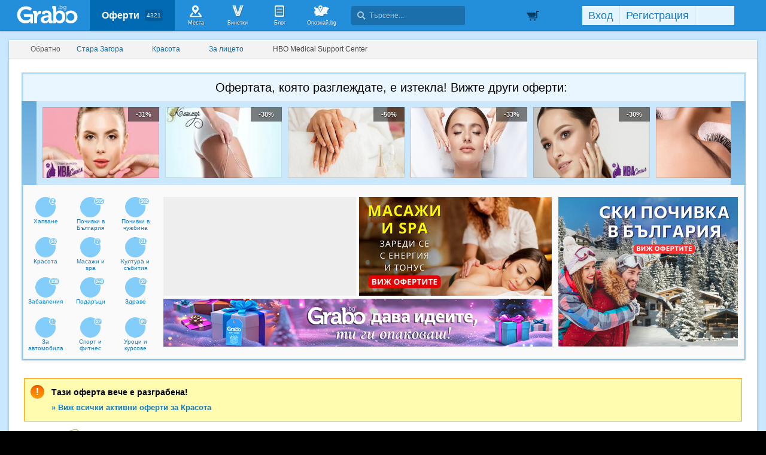

--- FILE ---
content_type: text/html; charset=utf-8
request_url: https://grabo.bg/stara-zagora/terapiia-za-litze-0k9fhvu
body_size: 145871
content:
<!DOCTYPE html PUBLIC "-//W3C//DTD XHTML 1.0 Transitional//EN" "http://www.w3.org/TR/xhtml1/DTD/xhtml1-transitional.dtd">
<html xmlns="http://www.w3.org/1999/xhtml" xmlns:fb="http://www.facebook.com/2008/fbml" xmlns:og="http://opengraphprotocol.org/schema/" xml:lang="bg" lang="bg">
	<head>
				<title>Антиейджинг терапия на лице и околоочен контур с медицинска светлинна терапия Bioptron с UV защитен ефект (разграбена оферта, 20.08.2019) | Grabo.bg Стара Загора</title>
		<meta http-equiv="Content-Type" content="text/html; charset=UTF-8" />
		<link href="https://imgrabo.com/design/favicon.png" type="image/x-icon" rel="shortcut icon" />
		
		<script>
						var gtmData = [];
			if (gtmData && Object.keys(gtmData).length > 0) {
				window.dataLayer = window.dataLayer || [];
				window.dataLayer.push({
					event: "purchase",
					ecommerce: gtmData,
					UserID: "0"
				});
							}
		</script>


		<!-- Google Tag Manager -->
		<script>(function(w,d,s,l,i){w[l]=w[l]||[];w[l].push({'gtm.start':
		new Date().getTime(),event:'gtm.js'});var f=d.getElementsByTagName(s)[0],
		j=d.createElement(s),dl=l!='dataLayer'?'&l='+l:'';j.async=true;j.src=
		'https://www.googletagmanager.com/gtm.js?id='+i+dl;f.parentNode.insertBefore(j,f);
		})(window,document,'script','dataLayer','GTM-WB38M3R');</script>
		<!-- End Google Tag Manager -->
		<script type="text/javascript">
			var show_location_popup = true;
			var show_notifications_popup = false;
		</script>
				<link href="https://imgrabo.com/css/site.css?cb=202511031420" type="text/css" rel="stylesheet" />
		<link href="https://imgrabo.com/css/site2.css?cb=202511031420" type="text/css" rel="stylesheet" />
		<link href="https://imgrabo.com/css/site_grabohdrftr.css?cb=202511031420" type="text/css" rel="stylesheet" />
		<link href="https://imgrabo.com/css/badges.css?cb=202511031420" type="text/css" rel="stylesheet" />
		<link href="https://imgrabo.com/css/style_reviews.css?cb=202511031420" type="text/css" rel="stylesheet" />
		<link href="https://imgrabo.com/css/slimbox2.css?cb=202511031420" type="text/css" rel="stylesheet" />
		<link href="https://unpkg.com/leaflet@1.6.0/dist/leaflet.css" type="text/css" rel="stylesheet" />
		<script src="https://imgrabo.com/js/jquery.js?cb=202601051300" type="text/javascript"></script>
		<script src="https://imgrabo.com/js/jquery-ui.min.js?cb=202601051300" type="text/javascript"></script>
		<script src="https://imgrabo.com/js/poshy.tips.js?cb=202601051300" type="text/javascript"></script>
		<script src="https://imgrabo.com/js/helpers.js?cb=202601051300" type="text/javascript"></script>
		<script src="https://imgrabo.com/js/site.js?cb=202601051300" type="text/javascript"></script>
		<script src="https://imgrabo.com/js/header.js?cb=202601051300" type="text/javascript"></script>
		<script src="https://imgrabo.com/js/fblogin.js?cb=202601051300" type="text/javascript"></script>
		<script src="https://imgrabo.com/js/messages.js?cb=202601051300" type="text/javascript"></script>
		<script src="https://imgrabo.com/js/live_feed.js?cb=202601051300" type="text/javascript"></script>
		<script src="https://imgrabo.com/js/site_deal.js?cb=202601051300" type="text/javascript"></script>
		<script src="https://imgrabo.com/js/slimbox2.js?cb=202601051300" type="text/javascript"></script>
		<script src="https://unpkg.com/leaflet@1.6.0/dist/leaflet.js" type="text/javascript"></script>
		<script src="https://www.gstatic.com/firebasejs/4.2.0/firebase-app.js" type="text/javascript"></script>
		<script src="https://www.gstatic.com/firebasejs/4.2.0/firebase-messaging.js" type="text/javascript"></script>
		<script src="https://grabo.bg/firebase-init.js" type="text/javascript"></script>
		<script src="https://imgrabo.com/js/web_notifications.js?cb=202601051300" type="text/javascript"></script>
		<script src="https://apis.google.com/js/platform.js" type="text/javascript"></script>
		<style type="text/css">
						
		#sitebody{
			min-height:1000px;
			box-shadow: 0px 1px 4px rgba(0, 0, 0, 0.25);
		}
		#newviewpage{
			padding-bottom: 25px;
		}
		.mainsite-bttm{padding-bottom: 20px;}
	

		</style>
		<script type="text/javascript">
						
			var siteurl			= "https://grabo.bg/";
			var hdr_offset_top	= 0;
			var logged_user_id	= 0;
			var ckPlcNoAnl, ckPlcNoMrk;
			(function(){
				var cookie = document.cookie, storage = {};
				try { if( typeof localStorage==="object" && localStorage ) { storage = localStorage; } } catch(e) {}
				ckPlcNoAnl = cookie.match(/ckPlcNoAnl=1/) || storage.ckPlcNoAnl==1 ? true : false;
				ckPlcNoMrk = cookie.match(/ckPlcNoMrk=1/) || storage.ckPlcNoMrk==1 ? true : (!cookie.match(/ckPlcOK=1/) && storage.ckPlcOK!=1 ? true : false);
			})();
	
			
			if( ! ckPlcNoAnl ) {
				(function(i,s,o,g,r,a,m){i['GoogleAnalyticsObject']=r;i[r]=i[r]||function(){
				(i[r].q=i[r].q||[]).push(arguments)},i[r].l=1*new Date();a=s.createElement(o),
				m=s.getElementsByTagName(o)[0];a.async=1;a.src=g;m.parentNode.insertBefore(a,m)
				})(window,document,'script','https://www.google-analytics.com/analytics.js','ga');
				ga('create', 'UA-2403993-14', {
					cookieDomain: '.grabo.bg',
					cookieFlags: 'SameSite=None; Secure'
				});
				ga('set', 'anonymizeIp', true);
				ga('send', 'pageview');
				 ga('send','event','Deal','View','Expired');
			}
			else { window.ga = function(){}; }
		
			
			setTimeout(searchhdr2_init, 400);
		
			
		if( ! ckPlcNoMrk ) {
			!function(f,b,e,v,n,t,s){
				if(f.fbq)return;n=f.fbq=function(){n.callMethod?
				n.callMethod.apply(n,arguments):n.queue.push(arguments)};if(!f._fbq)f._fbq=n;
				n.push=n;n.loaded=!0;n.version='2.0';n.queue=[];t=b.createElement(e);t.async=!0;
				t.src=v;s=b.getElementsByTagName(e)[0];s.parentNode.insertBefore(t,s)
			}(window,document,'script','//connect.facebook.net/en_US/fbevents.js');
			fbq('init', '927096377334255', {'external_id': '5feceb66ffc86f38d952786c6d696c79c2dbc239dd4e91b46729d73a27fb57e9'});
			fbq('track', 'PageView');
		}
	
			
		(function (w,d,dn,t){w[dn]=w[dn]||[];w[dn].push({eventType:'init',value:t,dc:''});
		var f=d.getElementsByTagName('script')[0],c=d.createElement('script');c.async=true;
		c.src='https://tags.creativecdn.com/mEr6w9pvgteObIEHlKRw.js';
		f.parentNode.insertBefore(c,f);})(window,document,'rtbhEvents','mEr6w9pvgteObIEHlKRw');
	
			
		deal_id	= '0k9fhvu';
	
			
			window.addEventListener('DOMContentLoaded', function(){
				deals_impr_setup_scrdata( $('#newsidedeals') );
				
				$('.deal_descr_extrabox .dde-title').click(function(){
					$(this.parentNode).toggleClass('expanded');
				});
			});
			deals_impr_add(185824);
		
			
		dealview_init_bottombox("185824", []);
	

		</script>

<meta property="fb:app_id" content="121197217952276"/><meta property="fb:admins" content="581958335"/><meta property="og:type" content="product" /> <meta property="og:url" content="https://grabo.bg/stara-zagora/terapiia-za-litze-0k9fhvu" /> <meta property="og:title" content="Антиейджинг терапия на лице и околоочен контур с медицинска светлинна терапия Bioptron с UV защитен ефект, от HBO Medical Support Center" /> <meta property="og:description" content="Медицинската светлинна терапия Bioptron забавя процеса на стареене на кожата и подпомага синтеза на колаген и еластин. Пробвайте тази терапия за лице от HBO Me.." /> <meta property="og:image" content="https://imgrabo.com/pics/deals/cached/_458x_webp/e/dealimg-e76a03caa8522148e32cbf7a399d6a1e.jpg.webp" /> <meta property="og:latitude" content="42.4259394" /> <meta property="og:longitude" content="25.6139932" /> <meta property="og:street-address" content="Стара Загора, бул. Генерал Столетов 2 (в двора на ОРБ, бившето Детско отделение)" /> <meta property="og:country-name" content="Bulgaria" /> <meta name="description" content="Медицинската светлинна терапия Bioptron забавя процеса на стареене на кожата и подпомага синтеза на колаген и еластин. Пробвайте тази терапия за лице от HBO Me.." />
<link rel="canonical" href="https://grabo.bg/stara-zagora/terapiia-za-litze-0k9fhvu" />
<base target="_top" />
<link rel="amphtml" href="https://grabo.bg/amp/deal/0k9fhvu" />
		<link rel="dns-prefetch" href="//reklama.wisdom.bg" />
		<meta name="google-site-verification" content="KnfaeH963H9Y0dZmJ_sGBA65XjemTsYUbJOZd8_Ia2w" />
		<meta name="alexaVerifyID" content="pjHPcUy5Tr958CIW22njy01xuw0" />
		<meta name="google-signin-client_id" content="98691006875-2mgtv1sc7vqovvmp96l2cpahj2sesmcm.apps.googleusercontent.com">
		<meta property="fb:page_id" content="139590789400622" />
		<meta property="fb:pages" content="139590789400622" />
		<meta name="_csrf" content="cdb9a50e5c14d8fc6230559d01783dda" />
		<meta name="viewport" content="width=device-width, initial-scale=1" />

		<script type="text/javascript" src="//static.klaviyo.com/onsite/js/klaviyo.js?company_id=VZzxza"></script>
		<script type="text/javascript" async="" src="https://static.klaviyo.com/onsite/js/VZzxza/klaviyo.js"></script>
	</head>
	<body class="page_deal subpage_index w1250 webp-enabled" itemscope itemtype="http://schema.org/WebPage">
		<!-- Google Tag Manager (noscript) -->
		<noscript><iframe src="https://www.googletagmanager.com/ns.html?id=GTM-WB38M3R"
		height="0" width="0" style="display:none;visibility:hidden"></iframe></noscript>
		<!-- End Google Tag Manager (noscript) -->
				
		<div id="overlaymap_container"></div>

		<div class="hdr_newww ">
						<div class="nhdr_top">
				<div class="nhdr_wrap">
                                        <div class="nhdr_left">
						<a href="https://grabo.bg/stara-zagora" class="nhdr_logo "></a>
						<div class="nhdr_nav">
															<a href="https://grabo.bg/stara-zagora" class="nhdr_navitem nhdr_selected">
									Оферти <small>4321</small>
								</a>
														<a href="https://grabo.bg/places" class="nhdr_navitem  nhnvitm_icon nhnvitm_icon_places">
								<span>Места</span>
							</a>
							<a href="https://grabo.bg/vinetki" class="nhdr_navitem  nhnvitm_icon nhnvitm_icon_vinetki">
								<span>Винетки</span>
							</a>
							<a href="https://grabo.bg/blog" class="nhdr_navitem  nhnvitm_icon nhnvitm_icon_blog">
								<span>Блог</span>
							</a>
															<a href="https://opoznai.bg" target="_blank" class="nhdr_navitem nhnvitm_icon nhnvitm_icon_opoznai">
									<span>Опознай.bg</span>
								</a>
														<div class="searchhdr_btn_blackoverlay" id="searchhdr_btn_blackoverlay" style="display:none;"></div>
							<span id="searchhdr_holder" class="nhdr_navitem nhdr_search">
							      <span class="nhdr_search_icon"></span>
							      <input type="text" id="searchhdr_input" class="nhdr_search_input" placeholder="Търсене..."/>
							</span>
							<div class="searchhdr_suggester" id="searchhdr_content" style="display:none;"></div>
							<div class="klear"></div>
						</div>
					</div>
					<div class="nhdr_right">
									<div class="nhdr_right_wrap">
							<a href="https://grabo.bg/cart" class="rdsgn_hdrcart empty poshy-tips" rel="nofollow" title="Вашата количка е празна">&nbsp;</a>
						<div class="nhdr_umenu_item notlogged_mode" id="mobiicon_btn" title="Мобилна версия">
				<a class="nhdr_navitem nhdr_mobiitem">
					<span class="nhdr_phoneicon poshy-tips" title="Мобилна версия"></span>
				</a>
				<div class="rdsgn_notifbox" id="nhdr_phonebox">
					<div class="rdsgn_notifbox_top">Grabo мобилна версия</div>
					<a href="https://play.google.com/store/apps/details?id=com.grabo&rdid=com.grabo&rdot=1&feature=md" class="rdsgn_notiff" target="_blank"><span class="notiff_android"></span><p>Изтегли приложението за <b>Android</b>.</p><div class="klear"></div></a>
					<a href="https://itunes.apple.com/us/app/grabo/id651423121" class="rdsgn_notiff" target="_blank"><span class="notiff_iphone"></span><p>Изтегли приложението за <b>iPhone</b>.</p><div class="klear"></div></a>
					<a href="https://appgallery.cloud.huawei.com/ag/n/app/C101264079" class="rdsgn_notiff" target="_blank"><span class="notiff_huawei"></span><p>Изтегли приложението за <b>Huawei</b>.</p><div class="klear"></div></a>
					<span class="rdsgn_notiff"><p>...или отвори <b>grabo.bg</b></p><div class="klear"></div></span>
				</div>
			</div>
			<div id="usernav" class="usrnvplc" style="margin-top:2px;">
				<a onclick="googlelogin_click();" onfocus="this.blur();" class="poshy-tips navitem last" title="Вход с Google профил"><strong class="newgg"></strong></a>
				<a onclick="fblogin_click();" onfocus="this.blur();" class="poshy-tips navitem last" title="Вход с Facebook профил"><b class="newfb"></b></a>
				<span class="spacer"></span>
				<a href="https://grabo.bg/user/signup" onclick="hdr_signupp(); return false;" onfocus="this.blur();" class="navitem">Регистрация</a><span class="spacer"></span>
				<a href="https://grabo.bg/user/signin" onclick="hdr_signinn(); return false;" onfocus="this.blur();" class="navitem frst">Вход</a>
			</div>
			<div class="klear"></div>
		</div>
	
	<div class="nhdr_usermenu" style="display: none;">

		
		
		
		
		
		<div class="klear"></div>
	</div>
	<div class="klear"></div>					</div>
					<div class="klear"></div>
				</div>
			</div>

					</div>
		<div class="klear"></div>
		<div class="redsgn_placeholder" style="height: 52px"></div>

					<div class="droplogin noprint" style="display:none;" id="droplogin_signin">
				<div class="droplogin_hdr" onclick="blackoverlay_close();"><a href="javascript:;" onfocus="this.blur();">Вход</a></div>
				<div class="droplogin_body">
					<div class="droplogin_form">
						<form name="hdrlf" method="post" action="https://grabo.bg/user/signin">
							<strong style="padding-top:0px;">E-mail:</strong>
							<input type="text" name="email" value="" class="accountinputs" tabindex="1001" />
							<strong>Парола:</strong>
							<input type="password" name="password" value="" class="accountinputs" tabindex="1002" autocomplete="off" />
							<a href="#" onclick="document.forms.hdrlf.submit(); return false;" class="accountbtn" tabindex="1004"><b>Вход</b></a>
							<label>
								<input type="checkbox" name="rememberme" value="1" tabindex="1003" checked="checked" />
								<span>Запомни ме</span>
							</label>
							<div style="width:1px; height:1px; overflow:hidden;">
								<input type="submit" value="submit" style="margin:10px;" />
							</div>
						</form>
					</div>
					<div class="droplogin_links">
						<a href="https://grabo.bg/user/signin/forgotten" class="dl_fpass" tabindex="1005">Забравена парола</a>
						<a href="https://grabo.bg/user/signup" class="dl_newreg" tabindex="1006" onclick="return hdr_signupp();">Нова регистрация</a>
					</div>
				</div>
				<div class="droplogin_ftr"></div>
			</div>
			<div class="droplogin noprint" style="display:none;" id="droplogin_signup">
				<div class="droplogin_hdr dropreg" onclick="blackoverlay_close();"><a href="javascript:;" onfocus="this.blur();">Регистрация</a></div>
				<div class="droplogin_body">
					<div class="droplogin_form" style="padding-bottom:8px;">
						<form name="hdrrf" method="post" action="https://grabo.bg/user/signup">
							<strong style="padding-top:0px;">Име и фамилия:</strong>
							<input type="text" name="fullname" value="" class="accountinputs" tabindex="1101" />
							<strong>E-mail адрес:</strong>
							<input type="text" name="email" value="" class="accountinputs" tabindex="1102" />
							<strong>Парола:</strong>
							<input type="password" name="password" value="" class="accountinputs" tabindex="1103" autocomplete="off" />
							<strong>Повтори паролата:</strong>
							<input type="password" name="password2" value="" class="accountinputs" tabindex="1104" autocomplete="off" />
							<label style="width:auto; margin:0px; padding:0px; margin-top:10px; ">
								<input type="checkbox" name="rememberme" value="1" tabindex="1105" style="float:left;" checked="checked" />
								<span style="width:220px; float:left; padding-left:8px;">Запомни ме на този компютър.</span>
							</label>
							<label style="width:auto; margin:0px; padding:0px; margin-top:5px; margin-bottom:5px;">
								<input type="checkbox" name="subscribe" value="1" tabindex="1106" style="float:left;" />
								<span style="width:220px; float:left; padding-left:8px;">Желая да получавам безплатно оферти по e-mail.</span>
							</label>
							<label style="width:auto; margin:0px; padding:0px; margin-top:5px; margin-bottom:5px;">
								<input type="checkbox" name="agree" value="1" tabindex="1107" style="float:left;" />
								<span style="width:220px; float:left; padding-left:8px;">Приемам <a href="https://grabo.bg/terms" target="_blank">Условията за ползване</a> и <a href="https://grabo.bg/terms/privacy" target="_blank">Политиката за лични данни</a>.</span>
							</label>
							<a href="#" onclick="document.forms.hdrrf.submit(); return false;" class="accountbtn" tabindex="1106"><b>Регистрирай ме</b></a>
							<input type="submit" style="display:none;" />
						</form>
					</div>
				</div>
				<div class="droplogin_ftr"></div>
			</div>
		
		
		
			<div id="site">
			<div class="mainsite-bttm">
				<div id="sitebody">
	
<script>
	document.addEventListener("DOMContentLoaded", function() {
	
		let dealData = {
			currency: "EUR",
			value: 7.67,
			items: [{
				item_id: 185824,
				item_name: "Антиейджинг терапия на лице и околоочен контур с ме�...",
				affiliation: "WEB",
				currency: "EUR",
				discount: 5.11,
				item_brand: "HBO Medical Support Center",
				item_category: "Стара Загора",
				item_category2: "Красота",
				item_category3: "За лицето",
				item_category4: "HBO Medical Support Center",
				item_list_id: 34,
				item_list_name: "Красота",
				price: 7.67,
				custom_location_id: "Стара Загора",
				quantity: 1
			}]
		};

		
		window.dataLayer = window.dataLayer || [];
		window.dataLayer.push({
			ecommerce: null
		});
		window.dataLayer.push({
			event: "view_item",
			UserID: window.UserID,
			ecommerce: dealData
		});
	});
</script>


<div style="width:10px; height:10px; position:absolute; top:-1000px; left:-1000px; visibility:hidden;">
	<img src="https://imgrabo.com/pics/deals/cached/_458x_webp/4/dealimg-4e450f0c363279c37ea35cc9a3e9d92f.jpg.webp" alt="" />
</div>

		<div class="viewpage_pathnav">
			<a href="https://grabo.bg/" class="vppath_stepback"><b>Обратно</b></a>								<div class="vppath_step">
						<span itemscope itemtype='http://data-vocabulary.org/Breadcrumb'><a  itemprop='url' href="https://grabo.bg/stara-zagora" class="vppath_step_main"><span style="display:none" itemprop='title'>Промоции в  Стара Загора</span><b>Стара Загора</b></a></span>
						<div class="vppath_dropdown"><div class="vppath_dropdown2"><div class="vppath_dropdown3">
							<span>Избери друг град:</span>
							<div class="vppath_dropdown_l"><a href="https://grabo.bg/sofia"><em>София</em><b>1421</b></a><a href="https://grabo.bg/varna"><em>Варна</em><b>762</b></a><a href="https://grabo.bg/ruse"><em>Русе</em><b>74</b></a><a href="https://grabo.bg/pleven"><em>Плевен</em><b>85</b></a><a href="https://grabo.bg/dobrich"><em>Добрич</em><b>41</b></a><a href="https://grabo.bg/blagoevgrad"><em>Благоевград</em><b>13</b></a><a href="https://grabo.bg/pazardzik"><em>Пазарджик</em><b>41</b></a><a href="https://grabo.bg/asenovgrad"><em>Асеновград</em><b>19</b></a></div><div class="vppath_dropdown_r"><a href="https://grabo.bg/plovdiv"><em>Пловдив</em><b>598</b></a><a href="https://grabo.bg/burgas"><em>Бургас</em><b>326</b></a><a href="https://grabo.bg/stara-zagora"><em>Стара Загора</em><b>50</b></a><a href="https://grabo.bg/sliven"><em>Сливен</em><b>5</b></a><a href="https://grabo.bg/shumen"><em>Шумен</em><b>35</b></a><a href="https://grabo.bg/haskovo"><em>Хасково</em><b>21</b></a><a href="https://grabo.bg/veliko-tarnovo"><em>Велико Търново</em><b>48</b></a></div>						</div></div></div>
					</div>
												<div class="vppath_step">
								<span itemscope itemtype='http://data-vocabulary.org/Breadcrumb'><a itemprop='url' href="https://grabo.bg/stara-zagora/krasota-i-zdrave" class="vppath_step_main"> <span itemprop='title' >Красота</span></a></span>
								<div class="vppath_dropdown"><div class="vppath_dropdown2"><div class="vppath_dropdown3">
									<span>Категории оферти:</span>
									<div class="vppath_dropdown_l"><a href="https://grabo.bg/travel"><em>Почивки</em><b>757</b></a><a href="https://grabo.bg/stara-zagora/masaji-i-relaks"><em>Масажи и spa</em><b>7</b></a><a href="https://grabo.bg/stara-zagora/fun"><em>Забавления</em><b>138</b></a><a href="https://grabo.bg/stara-zagora/zdrave"><em>Здраве</em><b>32</b></a><a href="https://grabo.bg/stara-zagora/za-avtomobila"><em>За автомобила</em><b>1</b></a><a href="https://grabo.bg/stara-zagora/lessons"><em>Уроци и курсове</em><b>89</b></a><a href="https://grabo.bg/stara-zagora/za-doma"><em>За дома</em><b>39</b></a><a href="https://grabo.bg/stara-zagora/za-deca"><em>За децата</em><b>75</b></a><a href="https://grabo.bg/stara-zagora/pets"><em>Домашни любимци</em><b>3</b></a></div><div class="vppath_dropdown_r"><a href="https://grabo.bg/stara-zagora/krasota-i-zdrave"><em>Красота</em><b>24</b></a><a href="https://grabo.bg/events"><em>Култура и събития</em><b>21</b></a><a href="https://grabo.bg/stara-zagora/podaraci"><em>Подаръци</em><b>260</b></a><a href="https://grabo.bg/stara-zagora/restoranti"><em>Хапване</em><b>2</b></a><a href="https://grabo.bg/stara-zagora/sport-i-fitnes"><em>Спорт и фитнес</em><b>32</b></a><a href="https://grabo.bg/stara-zagora/ekstremni-sportove"><em>Екстремни</em><b>95</b></a><a href="https://grabo.bg/stara-zagora/pazaruvane"><em>Пазаруване</em><b>233</b></a><a href="https://grabo.bg/stara-zagora/b2b"><em>За бизнеса</em><b>43</b></a><a href="https://grabo.bg/stara-zagora/drugi"><em>Други</em><b>3</b></a></div>								</div></div></div>
							</div>
																	<div class="vppath_step">
											<span itemscope itemtype='http://data-vocabulary.org/Breadcrumb'><a itemprop='url' href="https://grabo.bg/stara-zagora/krasota-i-zdrave/za-liceto" class="vppath_step_main"> <span itemprop='title' >За лицето</span></a></span>
											<div class="vppath_dropdown"><div class="vppath_dropdown2"><div class="vppath_dropdown3">
												<span>Подкатегории:</span>
												<div class="vppath_dropdown_l"><a href="https://grabo.bg/stara-zagora/krasota-i-zdrave/za-liceto" title="За лицето"><em>За лицето</em><b>10</b></a><a href="https://grabo.bg/stara-zagora/krasota-i-zdrave/za-tyaloto" title="За тялото"><em>За тялото</em><b>7</b></a><a href="https://grabo.bg/stara-zagora/krasota-i-zdrave/migli-vejdi" title="Мигли и вежди"><em>Мигли и вежди</em><b>3</b></a></div><div class="vppath_dropdown_r"><a href="https://grabo.bg/stara-zagora/krasota-i-zdrave/manicure-pedicure" title="Маникюр и педикюр"><em>Маникюр и педикюр</em><b>1</b></a><a href="https://grabo.bg/stara-zagora/krasota-i-zdrave/epilacia" title="Епилации"><em>Епилации</em><b>2</b></a><a href="https://grabo.bg/stara-zagora/krasota-i-zdrave/others" title="Други"><em>Други</em><b>1</b></a></div>											</div></div></div>
										</div>
													<div class="vppath_last">HBO Medical Support Center</div>
		</div>

		
<div id="pagebody" itemscope itemtype="http://schema.org/Offer">

	<div style="padding:22px 19px 20px 21px; background:#fff;">
	<div class="pastdeal_slider" style="padding:0; margin:0; border:2px solid #a8d9fc;">
		<div class="pastdeal_slidertop" style="font-size:20px; text-align:center;">
			Офертата, която разглеждате, е изтекла! Вижте други оферти:
		</div>
		<div class="pastdeal_slider_cont" style="margin-left:-2px; margin-right:-2px;">
			<a class="prev_btn" onmouseover="past_deals_slide('left')" onmouseout="past_deals_slide_stop()"></a>
			<a class="next_btn" onmouseover="past_deals_slide('right')" onmouseout="past_deals_slide_stop()"></a>
			<div class="pastdeal_slider_cont2_wrap" id="pastdeal_slider">
				<div class="pastdeal_slider_cont2">
											<div class="pastdeal_slide_deal" onmouseover="show_past_deals_slider()">
							<div class="pslider_pichold">
								<img src="https://imgrabo.com/pics/deals/cached/_293x150_webp/2/dealimg-20e4f38fa6b5bb21007ab2da0df3a33f.jpg.webp">
																	<b>-31%</b>
									<small></small>
																<div></div>
								<span></span>
							</div>
							<div class="pastdeal_slide_dealttl">
								<div class="pastdeal_slide_dealttl2">
									<a class="pslider_pichold" href="https://grabo.bg/stara-zagora/grija-za-litze-05bmkt">
										<img src="https://imgrabo.com/pics/deals/cached/_293x150_webp/2/dealimg-20e4f38fa6b5bb21007ab2da0df3a33f.jpg.webp">
																					<b>-31%</b>
											<small></small>
											<div></div>
																				<span></span>
									</a>
									<div class="pslider_dealtxt">
										<a class="title" href="https://grabo.bg/stara-zagora/grija-za-litze-05bmkt">
											Грижа за лице по избор: козметичен масаж, терапия за акнеична или за зряла кожа										</a>
																					<div class="prices">Цена: <b>27лв</b> <span>39лв<div></div></span></div>
																				<div style="margin:8px 0 3px 0; color:#3a5f78; font-weight:bold;">
											Студио Ива Стил										</div>
									</div>
								</div>
							</div>
						</div>
											<div class="pastdeal_slide_deal" onmouseover="show_past_deals_slider()">
							<div class="pslider_pichold">
								<img src="https://imgrabo.com/pics/deals/cached/_293x150_webp/1/dealimg-1df52d5b96af46f76ee262ad5b72132d.jpg.webp">
																	<b>-38%</b>
									<small></small>
																<div></div>
								<span></span>
							</div>
							<div class="pastdeal_slide_dealttl">
								<div class="pastdeal_slide_dealttl2">
									<a class="pslider_pichold" href="https://grabo.bg/stara-zagora/kavitatziia-i-vakuum-06767z">
										<img src="https://imgrabo.com/pics/deals/cached/_293x150_webp/1/dealimg-1df52d5b96af46f76ee262ad5b72132d.jpg.webp">
																					<b>-38%</b>
											<small></small>
											<div></div>
																				<span></span>
									</a>
									<div class="pslider_dealtxt">
										<a class="title" href="https://grabo.bg/stara-zagora/kavitatziia-i-vakuum-06767z">
											Перфектно тяло! 1 или 6 процедури кавитация и вакуум с RF на зона по избор										</a>
																					<div class="prices">Цена: <b>25лв</b> <span>40лв<div></div></span></div>
																				<div style="margin:8px 0 3px 0; color:#3a5f78; font-weight:bold;">
											Козметично студио Кашмир										</div>
									</div>
								</div>
							</div>
						</div>
											<div class="pastdeal_slide_deal" onmouseover="show_past_deals_slider()">
							<div class="pslider_pichold">
								<img src="https://imgrabo.com/pics/deals/cached/_293x150/f/dealimg-f9d7af1ab74ee7ad9dbe293e28f120da.jpg">
																	<b>-50%</b>
									<small></small>
																<div></div>
								<span></span>
							</div>
							<div class="pastdeal_slide_dealttl">
								<div class="pastdeal_slide_dealttl2">
									<a class="pslider_pichold" href="https://grabo.bg/stara-zagora/manikiur-s-gel-lak-04bvh5v">
										<img src="https://imgrabo.com/pics/deals/cached/_293x150/f/dealimg-f9d7af1ab74ee7ad9dbe293e28f120da.jpg">
																					<b>-50%</b>
											<small></small>
											<div></div>
																				<span></span>
									</a>
									<div class="pslider_dealtxt">
										<a class="title" href="https://grabo.bg/stara-zagora/manikiur-s-gel-lak-04bvh5v">
											Маникюр с гел лак и 2 декорации, с възможност за укрепваща каучукова база										</a>
																					<div class="prices">Цена: <b>25лв</b> <span>50лв<div></div></span></div>
																				<div style="margin:8px 0 3px 0; color:#3a5f78; font-weight:bold;">
											Nails Poli										</div>
									</div>
								</div>
							</div>
						</div>
											<div class="pastdeal_slide_deal" onmouseover="show_past_deals_slider()">
							<div class="pslider_pichold">
								<img src="https://imgrabo.com/pics/deals/cached/_293x150/2/dealimg-2852e428270a55630a5d2d46135ca3b6.jpg">
																	<b>-33%</b>
									<small></small>
																<div></div>
								<span></span>
							</div>
							<div class="pastdeal_slide_dealttl">
								<div class="pastdeal_slide_dealttl2">
									<a class="pslider_pichold" href="https://grabo.bg/stara-zagora/osveji-litzeto-si-08h22">
										<img src="https://imgrabo.com/pics/deals/cached/_293x150/2/dealimg-2852e428270a55630a5d2d46135ca3b6.jpg">
																					<b>-33%</b>
											<small></small>
											<div></div>
																				<span></span>
									</a>
									<div class="pslider_dealtxt">
										<a class="title" href="https://grabo.bg/stara-zagora/osveji-litzeto-si-08h22">
											За свежа и сияйна кожа: Почистване на лице										</a>
																					<div class="prices">Цена: <b>27лв</b> <span>40лв<div></div></span></div>
																				<div style="margin:8px 0 3px 0; color:#3a5f78; font-weight:bold;">
											Студио Fantasy										</div>
									</div>
								</div>
							</div>
						</div>
											<div class="pastdeal_slide_deal" onmouseover="show_past_deals_slider()">
							<div class="pslider_pichold">
								<img src="https://imgrabo.com/pics/deals/cached/_293x150/8/dealimg-8915803331c2f976fd6369a2103f8169.jpg">
																	<b>-30%</b>
									<small></small>
																<div></div>
								<span></span>
							</div>
							<div class="pastdeal_slide_dealttl">
								<div class="pastdeal_slide_dealttl2">
									<a class="pslider_pichold" href="https://grabo.bg/stara-zagora/grija-za-litze-0q85r">
										<img src="https://imgrabo.com/pics/deals/cached/_293x150/8/dealimg-8915803331c2f976fd6369a2103f8169.jpg">
																					<b>-30%</b>
											<small></small>
											<div></div>
																				<span></span>
									</a>
									<div class="pslider_dealtxt">
										<a class="title" href="https://grabo.bg/stara-zagora/grija-za-litze-0q85r">
											Диамантено микродермабразио на лице, плюс ревитализиращ серум с ултразвук и маска										</a>
																					<div class="prices">Цена: <b>56лв</b> <span>80лв<div></div></span></div>
																				<div style="margin:8px 0 3px 0; color:#3a5f78; font-weight:bold;">
											Студио Ива Стил										</div>
									</div>
								</div>
							</div>
						</div>
											<div class="pastdeal_slide_deal" onmouseover="show_past_deals_slider()">
							<div class="pslider_pichold">
								<img src="https://imgrabo.com/pics/deals/cached/_293x150/e/dealimg-e67270d19d30fe1bf3492abe4260ac9d.jpg">
																	<b>-50%</b>
									<small></small>
																<div></div>
								<span></span>
							</div>
							<div class="pastdeal_slide_dealttl">
								<div class="pastdeal_slide_dealttl2">
									<a class="pslider_pichold" href="https://grabo.bg/stara-zagora/migloplastika-02zvrq5">
										<img src="https://imgrabo.com/pics/deals/cached/_293x150/e/dealimg-e67270d19d30fe1bf3492abe4260ac9d.jpg">
																					<b>-50%</b>
											<small></small>
											<div></div>
																				<span></span>
									</a>
									<div class="pslider_dealtxt">
										<a class="title" href="https://grabo.bg/stara-zagora/migloplastika-02zvrq5">
											Миглопластика с техника по избор: Косъм по косъм, Руски обем или 2 - 4D обем										</a>
																					<div class="prices">Цена: <b>32.50лв</b> <span>65лв<div></div></span></div>
																				<div style="margin:8px 0 3px 0; color:#3a5f78; font-weight:bold;">
											Козметично студио Кашмир										</div>
									</div>
								</div>
							</div>
						</div>
											<div class="pastdeal_slide_deal" onmouseover="show_past_deals_slider()">
							<div class="pslider_pichold">
								<img src="https://imgrabo.com/pics/deals/cached/_293x150_webp/1/dealimg-12079b97eb5c79f48727f37795753a36.jpg.webp">
																	<b>-31%</b>
									<small></small>
																<div></div>
								<span></span>
							</div>
							<div class="pastdeal_slide_dealttl">
								<div class="pastdeal_slide_dealttl2">
									<a class="pslider_pichold" href="https://grabo.bg/stara-zagora/antitzeluliten-masaj-03th54s">
										<img src="https://imgrabo.com/pics/deals/cached/_293x150_webp/1/dealimg-12079b97eb5c79f48727f37795753a36.jpg.webp">
																					<b>-31%</b>
											<small></small>
											<div></div>
																				<span></span>
									</a>
									<div class="pslider_dealtxt">
										<a class="title" href="https://grabo.bg/stara-zagora/antitzeluliten-masaj-03th54s">
											Антицелулитен масаж с мед на крака, бедра, седалище и корем										</a>
																					<div class="prices">Цена: <b>45лв</b> <span>65лв<div></div></span></div>
																				<div style="margin:8px 0 3px 0; color:#3a5f78; font-weight:bold;">
											Рехабилитатор Илияна Василева										</div>
									</div>
								</div>
							</div>
						</div>
											<div class="pastdeal_slide_deal" onmouseover="show_past_deals_slider()">
							<div class="pslider_pichold">
								<img src="https://imgrabo.com/pics/deals/cached/_293x150_webp/e/dealimg-e433779ddf8d3f320f23db06bacbdf6e.jpg.webp">
																	<b>-30%</b>
									<small></small>
																<div></div>
								<span></span>
							</div>
							<div class="pastdeal_slide_dealttl">
								<div class="pastdeal_slide_dealttl2">
									<a class="pslider_pichold" href="https://grabo.bg/stara-zagora/kola-maska-za-jeni-05brm">
										<img src="https://imgrabo.com/pics/deals/cached/_293x150_webp/e/dealimg-e433779ddf8d3f320f23db06bacbdf6e.jpg.webp">
																					<b>-30%</b>
											<small></small>
											<div></div>
																				<span></span>
									</a>
									<div class="pslider_dealtxt">
										<a class="title" href="https://grabo.bg/stara-zagora/kola-maska-za-jeni-05brm">
											Кола маска за жени										</a>
																					<div class="prices">Цена: <b>14лв</b> <span>20лв<div></div></span></div>
																				<div style="margin:8px 0 3px 0; color:#3a5f78; font-weight:bold;">
											Козметично студио Кашмир										</div>
									</div>
								</div>
							</div>
						</div>
											<div class="pastdeal_slide_deal" onmouseover="show_past_deals_slider()">
							<div class="pslider_pichold">
								<img src="https://imgrabo.com/pics/deals/cached/_293x150/a/dealimg-a6e14e79a6b09d25182e98af01033a95.jpg">
																	<b>-40%</b>
									<small></small>
																<div></div>
								<span></span>
							</div>
							<div class="pastdeal_slide_dealttl">
								<div class="pastdeal_slide_dealttl2">
									<a class="pslider_pichold" href="https://grabo.bg/stara-zagora/kola-maska-za-dami-0ksqwvw">
										<img src="https://imgrabo.com/pics/deals/cached/_293x150/a/dealimg-a6e14e79a6b09d25182e98af01033a95.jpg">
																					<b>-40%</b>
											<small></small>
											<div></div>
																				<span></span>
									</a>
									<div class="pslider_dealtxt">
										<a class="title" href="https://grabo.bg/stara-zagora/kola-maska-za-dami-0ksqwvw">
											Гладка кожа за дамите: Кола маска на зона по избор										</a>
																					<div class="prices">Цена: <b>3лв</b> <span>5лв<div></div></span></div>
																				<div style="margin:8px 0 3px 0; color:#3a5f78; font-weight:bold;">
											Студио Fantasy										</div>
									</div>
								</div>
							</div>
						</div>
											<div class="pastdeal_slide_deal" onmouseover="show_past_deals_slider()">
							<div class="pslider_pichold">
								<img src="https://imgrabo.com/pics/deals/cached/_293x150_webp/0/dealimg-0be5ee25161e19cfd40a74afe2789964.jpg.webp">
																	<b>-45%</b>
									<small></small>
																<div></div>
								<span></span>
							</div>
							<div class="pastdeal_slide_dealttl">
								<div class="pastdeal_slide_dealttl2">
									<a class="pslider_pichold" href="https://grabo.bg/stara-zagora/laminirane-na-migli-0ggmhb">
										<img src="https://imgrabo.com/pics/deals/cached/_293x150_webp/0/dealimg-0be5ee25161e19cfd40a74afe2789964.jpg.webp">
																					<b>-45%</b>
											<small></small>
											<div></div>
																				<span></span>
									</a>
									<div class="pslider_dealtxt">
										<a class="title" href="https://grabo.bg/stara-zagora/laminirane-na-migli-0ggmhb">
											Трайно извиване и оформяне на мигли: Ламиниране и боядисване										</a>
																					<div class="prices">Цена: <b>41.50лв</b> <span>76лв<div></div></span></div>
																				<div style="margin:8px 0 3px 0; color:#3a5f78; font-weight:bold;">
											Студио Ива Стил										</div>
									</div>
								</div>
							</div>
						</div>
											<div class="pastdeal_slide_deal" onmouseover="show_past_deals_slider()">
							<div class="pslider_pichold">
								<img src="https://imgrabo.com/pics/deals/cached/_293x150/5/dealimg-5e3981fc19cf1238377d906a3000e988.jpg">
																	<b>-30%</b>
									<small></small>
																<div></div>
								<span></span>
							</div>
							<div class="pastdeal_slide_dealttl">
								<div class="pastdeal_slide_dealttl2">
									<a class="pslider_pichold" href="https://grabo.bg/stara-zagora/pleni-s-pogled-0qdm8u">
										<img src="https://imgrabo.com/pics/deals/cached/_293x150/5/dealimg-5e3981fc19cf1238377d906a3000e988.jpg">
																					<b>-30%</b>
											<small></small>
											<div></div>
																				<span></span>
									</a>
									<div class="pslider_dealtxt">
										<a class="title" href="https://grabo.bg/stara-zagora/pleni-s-pogled-0qdm8u">
											Плени с поглед: Ламиниране и боядисване на мигли										</a>
																					<div class="prices">Цена: <b>42лв</b> <span>60лв<div></div></span></div>
																				<div style="margin:8px 0 3px 0; color:#3a5f78; font-weight:bold;">
											Козметично студио Кашмир										</div>
									</div>
								</div>
							</div>
						</div>
											<div class="pastdeal_slide_deal" onmouseover="show_past_deals_slider()">
							<div class="pslider_pichold">
								<img src="https://imgrabo.com/pics/deals/cached/_293x150_webp/2/dealimg-24c08584690d7afdb25b0dd3eac31542.jpg.webp">
																<div></div>
								<span></span>
							</div>
							<div class="pastdeal_slide_dealttl">
								<div class="pastdeal_slide_dealttl2">
									<a class="pslider_pichold" href="https://grabo.bg/stara-zagora/komediiata-petak-13-07h6q">
										<img src="https://imgrabo.com/pics/deals/cached/_293x150_webp/2/dealimg-24c08584690d7afdb25b0dd3eac31542.jpg.webp">
																				<span></span>
									</a>
									<div class="pslider_dealtxt">
										<a class="title" href="https://grabo.bg/stara-zagora/komediiata-petak-13-07h6q">
											Комедията "Петък 13" с Христо Гърбов, Мария Сапунджиева и Мариана Миланова - на 6 Февруари, в Културен център Стара Загора										</a>
																					<div class="prices">Топ цена: <b>30лв</b></div>
																				<div style="margin:8px 0 3px 0; color:#3a5f78; font-weight:bold;">
											Feri Art Productions										</div>
									</div>
								</div>
							</div>
						</div>
											<div class="pastdeal_slide_deal" onmouseover="show_past_deals_slider()">
							<div class="pslider_pichold">
								<img src="https://imgrabo.com/pics/deals/cached/_293x150/c/dealimg-c0129efcd6fd06c4b05fe148ac104ecd.jpg">
																<div></div>
								<span></span>
							</div>
							<div class="pastdeal_slide_dealttl">
								<div class="pastdeal_slide_dealttl2">
									<a class="pslider_pichold" href="https://grabo.bg/stara-zagora/komediia-08z69">
										<img src="https://imgrabo.com/pics/deals/cached/_293x150/c/dealimg-c0129efcd6fd06c4b05fe148ac104ecd.jpg">
																				<span></span>
									</a>
									<div class="pslider_dealtxt">
										<a class="title" href="https://grabo.bg/stara-zagora/komediia-08z69">
											Комедията "Жена ми се казва Борис" на 2 Февруари, в Културен център "Стара Загора"										</a>
																					<div class="prices">Топ цена: <b>31.29лв</b></div>
																				<div style="margin:8px 0 3px 0; color:#3a5f78; font-weight:bold;">
											Театър Мелпомена										</div>
									</div>
								</div>
							</div>
						</div>
											<div class="pastdeal_slide_deal" onmouseover="show_past_deals_slider()">
							<div class="pslider_pichold">
								<img src="https://imgrabo.com/pics/deals/cached/_293x150_webp/9/dealimg-92ab779646c375d4a6b0c33a6d9686fd.jpg.webp">
																<div></div>
								<span></span>
							</div>
							<div class="pastdeal_slide_dealttl">
								<div class="pastdeal_slide_dealttl2">
									<a class="pslider_pichold" href="https://grabo.bg/stara-zagora/komediina-postanovka-0dsuzm5">
										<img src="https://imgrabo.com/pics/deals/cached/_293x150_webp/9/dealimg-92ab779646c375d4a6b0c33a6d9686fd.jpg.webp">
																				<span></span>
									</a>
									<div class="pslider_dealtxt">
										<a class="title" href="https://grabo.bg/stara-zagora/komediina-postanovka-0dsuzm5">
											Филип Аврамов и Мая Бежанска в комедията "Сватба със закъснител" на 18 Януари, в Културен център "Стара Загора"										</a>
																					<div class="prices">Топ цена: <b>25лв</b></div>
																				<div style="margin:8px 0 3px 0; color:#3a5f78; font-weight:bold;">
											Feri Art Productions										</div>
									</div>
								</div>
							</div>
						</div>
											<div class="pastdeal_slide_deal" onmouseover="show_past_deals_slider()">
							<div class="pslider_pichold">
								<img src="https://imgrabo.com/pics/deals/cached/_293x150_webp/5/dealimg-5b51693bd07625fa0e81e294db77b326.jpg.webp">
																	<b>-56%</b>
									<small></small>
																<div></div>
								<span></span>
							</div>
							<div class="pastdeal_slide_dealttl">
								<div class="pastdeal_slide_dealttl2">
									<a class="pslider_pichold" href="https://grabo.bg/stara-zagora/masaj-po-izbor-0m7dbzq">
										<img src="https://imgrabo.com/pics/deals/cached/_293x150_webp/5/dealimg-5b51693bd07625fa0e81e294db77b326.jpg.webp">
																					<b>-56%</b>
											<small></small>
											<div></div>
																				<span></span>
									</a>
									<div class="pslider_dealtxt">
										<a class="title" href="https://grabo.bg/stara-zagora/masaj-po-izbor-0m7dbzq">
											Класически масаж с натурални, билкови и ароматни масла - частичен или на цяло тяло или релаксиращ масаж на цяло тяло										</a>
																					<div class="prices">Цена: <b>30лв</b> <span>68.45лв<div></div></span></div>
																				<div style="margin:8px 0 3px 0; color:#3a5f78; font-weight:bold;">
											Салон за красота Wabi-Sabi										</div>
									</div>
								</div>
							</div>
						</div>
									</div>
			</div>
		</div>
		<div id="dbbx_wrap" style="padding:20px 10px 0 0; border:1px solid #c3e6fe; border-top:0px;">
			<div id="dbbx_left" style="width:225px;">
										<div class="cdashboard_item">
							<a href="https://grabo.bg/stara-zagora/restoranti" class="cdashboard_btn">
								<span class="cdashboard_icon c33"><em>2</em></span>
								<strong class="cdashboard_item_name">Хапване</strong>
							</a>
						</div>
												<div class="cdashboard_item">
							<a href="https://grabo.bg/travel" class="cdashboard_btn">
								<span class="cdashboard_icon c371"><em>505</em></span>
								<strong class="cdashboard_item_name">Почивки в България</strong>
							</a>
						</div>
												<div class="cdashboard_item">
							<a href="https://grabo.bg/travel/abroad" class="cdashboard_btn">
								<span class="cdashboard_icon c372"><em>392</em></span>
								<strong class="cdashboard_item_name">Почивки в чужбина</strong>
							</a>
						</div>
												<div class="cdashboard_item">
							<a href="https://grabo.bg/stara-zagora/krasota-i-zdrave" class="cdashboard_btn">
								<span class="cdashboard_icon c34"><em>24</em></span>
								<strong class="cdashboard_item_name">Красота</strong>
							</a>
						</div>
												<div class="cdashboard_item">
							<a href="https://grabo.bg/stara-zagora/masaji-i-relaks" class="cdashboard_btn">
								<span class="cdashboard_icon c35"><em>7</em></span>
								<strong class="cdashboard_item_name">Масажи и spa</strong>
							</a>
						</div>
												<div class="cdashboard_item">
							<a href="https://grabo.bg/stara-zagora/kulturni-sabitia" class="cdashboard_btn">
								<span class="cdashboard_icon c40"><em>21</em></span>
								<strong class="cdashboard_item_name">Култура и събития</strong>
							</a>
						</div>
												<div class="cdashboard_item">
							<a href="https://grabo.bg/stara-zagora/fun" class="cdashboard_btn">
								<span class="cdashboard_icon c42"><em>138</em></span>
								<strong class="cdashboard_item_name">Забавления</strong>
							</a>
						</div>
												<div class="cdashboard_item">
							<a href="https://grabo.bg/stara-zagora/podaraci" class="cdashboard_btn">
								<span class="cdashboard_icon c51"><em>260</em></span>
								<strong class="cdashboard_item_name">Подаръци</strong>
							</a>
						</div>
												<div class="cdashboard_item">
							<a href="https://grabo.bg/stara-zagora/zdrave" class="cdashboard_btn">
								<span class="cdashboard_icon c49"><em>32</em></span>
								<strong class="cdashboard_item_name">Здраве</strong>
							</a>
						</div>
												<div class="cdashboard_item">
							<a href="https://grabo.bg/stara-zagora/za-avtomobila" class="cdashboard_btn">
								<span class="cdashboard_icon c48"><em>1</em></span>
								<strong class="cdashboard_item_name">За автомобила</strong>
							</a>
						</div>
												<div class="cdashboard_item">
							<a href="https://grabo.bg/stara-zagora/sport-i-fitnes" class="cdashboard_btn">
								<span class="cdashboard_icon c36"><em>32</em></span>
								<strong class="cdashboard_item_name">Спорт и фитнес</strong>
							</a>
						</div>
												<div class="cdashboard_item">
							<a href="https://grabo.bg/stara-zagora/lessons" class="cdashboard_btn">
								<span class="cdashboard_icon c43"><em>89</em></span>
								<strong class="cdashboard_item_name">Уроци и курсове</strong>
							</a>
						</div>
										<div class="klear"></div>
			</div>
			<div id="dbbx_right">
				
					<div class="rdsgn_2colbanners">
						<div class="rdsgn_2colbanners_big" id="ox_237_846">
							<a href="https://grabo.bg/travel?destination=&dest_type=&tags=3_4&holidays=&stars=&boards=&rooms=&properties=&transport=all&depart_city=&dates=_&orderby="><img src="https://imgrabo.com/pics/insite_campaigns/17631137024142.jpg" /></a>
						</div>
						<div class="rdsgn_2colbanners_wrap">
							<a class="rd2wb rd2wbsz1" href="https://grabo.bg//travel/abroad?destination=&dest_type=&tags=38&holidays=&stars=&boards=&rooms=&properties=&transport=all&depart_city=&dates=_&orderby=" style="background-image:url('https://imgrabo.com/pics/insite_campaigns/17415284575633.jpg');"></a>
							<a class="rd2wb rd2wbsz1" href="https://grabo.bg//masaji-i-relaks" style="background-image:url('https://imgrabo.com/pics/insite_campaigns/17594076848033.jpg');"></a>
							<div class="klear"></div>
							<a class="rd2wb rd2wbsz3 full" href="https://grabo.bg/novagodina" style="background-image:url('https://imgrabo.com/pics/insite_campaigns/17621723182189.jpg');"></a>
							
							<div class="klear"></div>
						</div>
					</div>			</div>
			<div class="klear"></div>
		</div>
	</div>
</div>
<div style="padding:10px 25px;">
		
				<div class="alert yellow" style=""><div class="alert2">
					
					
		<b style="font-size:14px;">Тази оферта вече е разграбена!</b>
		<div style="margin:10px 0 0 0;">
			<a href="https://grabo.bg/stara-zagora/krasota-i-zdrave" style="font-size:13px; font-weight:bold;">&raquo; Виж всички активни оферти за Красота</a>
		</div>
	
				</div></div></div>
	<div id="newviewpage">

		<div id="nvp_deal" style="min-height:990px;">
							<script type="text/javascript">
					function y_dd_open(id) {
						var obj = $('#' + id);
						obj.addClass('pressed');
						obj.next().css('display', 'block');
						$(document).click(function(event) {
							var trigger_target = event.target;
							if (trigger_target.parentNode.parentNode.className != 'pds_list' && trigger_target.id != obj.attr('id')) {
								obj.removeClass('pressed');
								obj.next().css('display', 'none');
							}
						});
					}

					function y_dd_setvalue(dd_id, val, obj2) {
						var obj = $('#' + dd_id);
						obj.text(obj2.innerHTML);
						obj.removeClass('pressed');
						obj.next().css('display', 'none');
						$('#' + dd_id + '_val').attr('value', val);
					}

					function y_dd_bla() {
						d.past_deal_form.style.cursor = 'wait';
						d.past_deal_form.email.disabled = true;
						$('#pds_input').attr('value', trim($('#pds_input').attr('value')));
						var req = ajax_init(false);
						req.onreadystatechange = function() {
							if (req.readyState != 4) {
								return;
							}
							var txt = trim(req.responseText);
							if (txt.substring(0, 6) == "ERROR:") {
								d.past_deal_form.style.cursor = '';
								d.past_deal_form.email.disabled = false;
								d.past_deal_form.email.focus();
								d.getElementById("yd_past_deal_title").innerHTML = txt.substring(6);
								d.getElementById("yd_past_deal_title").style.color = "red";
								d.past_deal_form.email.focus();
								return;
							}
							$('#pastdealsubscribe').slideUp('slow');
							if (txt.substring(0, 6) == 'REDIR:') {
								document.location = txt.substring(6);
							}
						};
						req.open("POST", "/ajax/subscribeemail", true);
						req.setRequestHeader("Content-type", "application/x-www-form-urlencoded");
						req.send("email=" + encodeURIComponent($('#pds_input').attr('value')) + "&city=" + encodeURIComponent($('#yd_pass_deal_val').attr('value')) + "&html_ref=expired_deal");
					}
				</script>
				<div id="pastdealsubscribe">
					<a id="pds_close" href="javascript:;" onclick="ydflybox_close_setcookie(); $('#pastdealsubscribe').slideUp('slow');"></a>
					<div id="pds_plik"></div>
					<a id="pds_plik2" href="/"></a>
					<div id="pds_text">
						<b>За малко изпусна тази оферта!</b>
						<span id="yd_past_deal_title">Абонирай се по e-mail, за да не пропускаш новите оферти!</span>
					</div>
					<div id="pds_form">
						<span>Твоят e-mail:</span>
						<span>Оферти за град:</span>
						<form name="past_deal_form">
							<input type="text" id="pds_input" value="" />
							<div id="pds_menu">
								<a onclick="y_dd_open('yd_pass_deal'); this.blur();" id="yd_pass_deal" class="yd_menu_item" href="javascript:;">Стара Загора</a>
								<div style="display: none;" class="pds_list">
									<div>
																					<a href="javascript:;" onclick="this.blur(); y_dd_setvalue('yd_pass_deal', 1, this);">София</a>
																					<a href="javascript:;" onclick="this.blur(); y_dd_setvalue('yd_pass_deal', 2, this);">Пловдив</a>
																					<a href="javascript:;" onclick="this.blur(); y_dd_setvalue('yd_pass_deal', 3, this);">Варна</a>
																					<a href="javascript:;" onclick="this.blur(); y_dd_setvalue('yd_pass_deal', 5, this);">Бургас</a>
																					<a href="javascript:;" onclick="this.blur(); y_dd_setvalue('yd_pass_deal', 6, this);">Русе</a>
																					<a href="javascript:;" onclick="this.blur(); y_dd_setvalue('yd_pass_deal', 7, this);">Стара Загора</a>
																					<a href="javascript:;" onclick="this.blur(); y_dd_setvalue('yd_pass_deal', 8, this);">Плевен</a>
																					<a href="javascript:;" onclick="this.blur(); y_dd_setvalue('yd_pass_deal', 9, this);">Сливен</a>
																					<a href="javascript:;" onclick="this.blur(); y_dd_setvalue('yd_pass_deal', 10, this);">Добрич</a>
																					<a href="javascript:;" onclick="this.blur(); y_dd_setvalue('yd_pass_deal', 11, this);">Шумен</a>
																					<a href="javascript:;" onclick="this.blur(); y_dd_setvalue('yd_pass_deal', 175, this);">Благоевград</a>
																					<a href="javascript:;" onclick="this.blur(); y_dd_setvalue('yd_pass_deal', 173, this);">Хасково</a>
																					<a href="javascript:;" onclick="this.blur(); y_dd_setvalue('yd_pass_deal', 174, this);">Пазарджик</a>
																					<a href="javascript:;" onclick="this.blur(); y_dd_setvalue('yd_pass_deal', 176, this);">Велико Търново</a>
																					<a href="javascript:;" onclick="this.blur(); y_dd_setvalue('yd_pass_deal', 180, this);">Асеновград</a>
																			</div>
								</div>
								<input type="hidden" value="7" id="yd_pass_deal_val" name="email" />
							</div>
							<a id="pds_btn" href="javascript:;" onclick="y_dd_bla()"><b>Абонирай ме!</b></a>
						</form>
						<div class="klear"></div>
					</div>
				</div>
			
			
									<script type="text/javascript">
				setTimeout(function() {
					klaviyo.push(["track", "Viewed Product", {
						"ProductName": "Антиейджинг терапия на лице и околоочен контур с медицинска светлинна терапия Bioptron с UV защитен ефект, от HBO Medical Support Center",
						"ProductID": "185824",
						"SKU": "terapiia-za-litze",
						"Categories": ["Красота", ],
						"ImageURL": ["15626758605410.jpg", "15626758594098.jpg", "15626758595307.jpg", ],
						"URL": "https://grabo.bg/terapiia-za-litze-0k9fhvu",
						"Brand": 9466,
						"Price": 15,
						"CompareAtPrice": 25,

					}]);
				}, 1500);
			</script>

			<h1><a name="topscroll" href="https://grabo.bg/stara-zagora/terapiia-za-litze-0k9fhvu" itemprop="name">Антиейджинг терапия на лице и околоочен контур с медицинска светлинна терапия Bioptron с UV защитен ефект, от HBO Medical Support Center</a></h1>
			<div class="klear"></div>

			
			
			<div id="nvp_dealinfo">
									<div id="nvp_image" class="nvp_image" style="height:280px;">
						<div class="nvp_dealimg_pics">
															<img itemprop="image" src="https://imgrabo.com/pics/deals/cached/_458x_webp/4/dealimg-4e450f0c363279c37ea35cc9a3e9d92f.jpg.webp" style="display:block; width:458px; height:280px;" alt="Антиейджинг терапия на лице и околоочен контур с медицинска светлинна терапия Bioptron с UV защитен ефект" />
															<img itemprop="image" src="https://imgrabo.com/pics/deals/cached/_458x_webp/7/dealimg-79195f60201d9fbdf1bbdb7121dabaa1.jpg.webp" style="display:none; width:458px; height:280px;" alt="Антиейджинг терапия на лице и околоочен контур с медицинска светлинна терапия Bioptron с UV защитен ефект" />
															<img itemprop="image" src="https://imgrabo.com/pics/deals/cached/_458x_webp/e/dealimg-e1fb209fb4a1cfd11198e1585c44824f.jpg.webp" style="display:none; width:458px; height:280px;" alt="Антиейджинг терапия на лице и околоочен контур с медицинска светлинна терапия Bioptron с UV защитен ефект" />
													</div>
													<a class="nvp_dealimg_next nvp_slider_right" id="nvp_slider_right">
								<span><em></em></span>
							</a>
							<a class="nvp_dealimg_prev nvp_slider_left" id="nvp_slider_left">
								<span><em></em></span>
							</a>
							<div id="nvp_dealimg_dots" class="nvp_dealimg_dots">
								<div class="nvp_dealimg_dots2">
																			<a href="javascript:;" class="nvp_selected_dot"></a>
																			<a href="javascript:;" class=""></a>
																			<a href="javascript:;" class=""></a>
																		<div class="klear"></div>
								</div>
							</div>
												<i></i>
											</div>
								<div class="klear"></div>

				<div class="deal_descrbox" itemprop="description">
											<div id="short_descr">
							<p class="deal_descr">Медицинската светлинна терапия Bioptron забавя процеса на стареене на кожата и подпомага синтеза на колаген и еластин. Пробвайте тази терапия за лице от <a href="http://hbo-center.com/" target="_blank"><b>HBO</b></a> Medical Support Center, която има и дълготраен ефект с UV защита! </p><p class="deal_descr"><b>Антиейджинг терапия на лице и околоочен контур с медицинска светлинна терапия Bioptron с UV защитен ефект</b>:</p><table class="dealview-variants-table dvvt-multi">
				<thead>
				<tr> <th colspan="3">Варианти на офертата:</th> </tr>
			</thead>
						<tr class="inactive">
				<td class="dvvt-ttl">
					1 процедура <i>(25 - 30 минути)</i>				</td>
									<td class="dvvt-prc">
												<strong>		<!-- Стойност на офертата -->
											7.67 <small> €</small>/15.00<small> лв</small>
				
		<!-- таблицата под оферта, ценови варианти -->
		
		</strong>
														<em>вместо 		<!-- Стойност на офертата -->
																	12.78 <small>€</small>/25.00 <small>лв</small>		
									
						<!-- Изберете вариант:  възрастен -->
		
		</em>
													</td>
								<td class="dvvt-btn">
					<i>Разграбено</i>				</td>
			</tr>
						<tr class="inactive">
				<td class="dvvt-ttl">
					3 процедури <i>(по 25 - 30 минути)</i>				</td>
									<td class="dvvt-prc">
												<strong>		<!-- Стойност на офертата -->
											19.17 <small> €</small>/37.50<small> лв</small>
				
		<!-- таблицата под оферта, ценови варианти -->
		
		</strong>
														<em>вместо 		<!-- Стойност на офертата -->
																	38.35 <small>€</small>/75.00 <small>лв</small>		
									
						<!-- Изберете вариант:  възрастен -->
		
		</em>
													</td>
								<td class="dvvt-btn">
					<i>Разграбено</i>				</td>
			</tr>
			</table><p class="deal_descr">Повече информация за процедурата и апаратурата:</p>						</div>
						<div id="long_descr" style="display:none;">
							<p class="deal_descr">Bioptron забавя процеса на стареене на кожата. Медицинската светлинна терапия стимулира специфични клетки в кожата, познати като фибропласти, които продуцират колаген и еластин.</p><p class="deal_descr">Терапията с Bioptron води до естествено подмладяване на кожата:<br />• Намалява фините и по-дълбоките бръчки, като стимулира синтеза на еластин и колаген;<br />• Подмладява кожата и изглажда бръчките;<br />• Осигурява по-гладък и сияен вид на кожата;<br />• Възвръща блясъка на кожата и укрепва космените фоликули;<br />• Улеснява съществено заздравяване на кожата;<br />• Спектърът на светлината Bioptron допринася за редица успокояващи процеси, които протичат в кожата.</p><p class="deal_descr">Процедурата се изпълнява на предварително почистена кожа (без гримове, кремове и подобни продукти). Преди терапията кожата на третираните зони (лицето и околоочния контур) се почистват с медицинска мицерална вода. Третират се по отделно зоните лице и околоочен контур.</p><p class="deal_descr">Резултати:<br />• Подобрение на микроциркулацията - терапията стимулира образуването на нови кръвноносни съдове. Подпомага разширяването на периферните съдове, като подобрява кръвообръщението в кожата.<br />• Повишена клетъчна активност - терапията стимулира производството на аденозинтрифосфат (АТФ, молекула за пренасяне на енергия към клетките). Повишената клетъчна активност стимулира възстановителните и регенеративните процеси на кожата и по този начин предотвратява образуването на фини бръчки.<br />• Подобрена хидратация на кожата - процедурата запазва кожата хидратирана и еластична.<br />• Стимулиране синтеза на еластин и колаген - терапията стимулира производството на колаген и по този начин допринася за по-стегната и опъната кожа, намалявайки следите на времето.<br />• По-висока степен на възстановяване на тъканите - процедурата осигурява доставка на протеини до мастоцитите, за които се смята, че възстановяват тъканите.</p>						</div>
						<div class="klear"></div>
						<a id="info_readmore" class="inforeadmore" href="javascript:;" style="" onclick="$('#info_readmore').hide(); $('#info_readless').show(); $('#long_descr').slideDown();">Прочети още</a>
						<a id="info_readless" href="#topscroll" class="inforeadless" style="display:none;" onclick="$('#info_readmore').show(); $('#info_readless').hide(); $('#long_descr').slideUp();">Скрий текста</a>
										</div>

				
										<div id="bonusi" style="min-height:38px;">
							<div id="bonusi2">
								<h2>Бонуси към офертата</h2>
								<ul>
																			<li style="width:440px;">Всеки клиент с ваучер може да се възползва на място от 20% отстъпка от цената на следващи процедури медицинска светлинна терапия Bioptron на лице и околоочен контур, в рамките на 1 месец след първата процедура.</li>
																	</ul>
							</div>
						</div>
										<div id="fineprint" style="min-height:171px;">
						<div id="fineprint2">
							<h2>Условия на офертата:</h2>
							<ul>
								<li style="width:440px;">
									Валидност на ваучера: <b>от 20 Август до 23 Септември 2019г.</b>								</li>
								<li style="width:440px;">С предварително записан час на: <span class="phonenumber-masked" onclick="event.preventDefault(); event.stopPropagation();"><span class="phonenumber-masked-mask">087 93* **** <span tooltip="<!--ajax:/deal/ajax_hidden_phone_number_reason/?deal=185824-->" tooltiponclick="true" tooltipdir="bottom_left">(скрит)</span></span></span>, <span class="phonenumber-masked" onclick="event.preventDefault(); event.stopPropagation();"><span class="phonenumber-masked-mask">042/ 2** *** <span tooltip="<!--ajax:/deal/ajax_hidden_phone_number_reason/?deal=185824-->" tooltiponclick="true" tooltipdir="bottom_left">(скрит)</span></span></span> (регистратура).</li> <li style="width:440px;">Записан час може да бъде променен най-късно до 12 часа предварително.</li> <li style="width:440px;">Процедурата се изпълнява на предварително почистена кожа (без гримове, кремове и подобни продукти).</li> <li style="width:440px;">HBO Medical Support Centre работи с последно поколение апаратура Bioptron с новопатентованият нанофотонен филтър С60.</li> <li style="width:440px;">Препоръчителният брой терапии за максимален ефект е индивидуален при различните типове и възраст кожа.</li> <li style="width:440px;">Всеки клиент може да ползва по 1 ваучер за себе си от вариант.</li> 								<li style="width:440px;">Всички други									<a onclick="flybox_open_iframe('Условия, които важат за всички оферти', 'https://grabo.bg/flybox/dealterms/0k9fhvu',false,false,true); return false;" style="cursor:pointer;">глобални условия на Grabo.bg</a>
								</li>
							</ul>
						</div>
					</div>

					<a id="newcommentslink" href="https://grabo.bg/deal/questions/0k9fhvu">Задай въпрос</a>
					
				
									<div id="nvp_about">
						<a name="bussiness"></a>
												<div id="nvp_about_blubox">
							<div id="nvp_about_blubox2">
								<h2>Осигурено от <a href="https://grabo.bg/places/meditzinski-tzentar-hbo">HBO Medical Support Center</a></h2>
																	<div id="short_descr2">
										<p class="deal_descr2">
											<a href="http://hbo-center.com/" target="_blank"><b>HBO</b></a> Medical Support Center e новооткрит център с обновена сграда, намиращ се в двора на окръжна болница МБАЛ "Д-р Стоян Киркович", град Стара Загора. </p><p class="deal_descr2">Разполага с барокамера от последно поколение, кабинети за физиотерапия, рехабилитация и масажи. За максимално удобство на пациентите центъра работи без почивен ден с работно време от 8:00 до 19:00ч. Лесно могат да бъдат запазени часове както на посочените телефони, така и на facebook страницата. Центърът извършва дейност в направленията: частни пациенти, пациенти по линия на НЗОК и частни здравни фондове.</p><p class="deal_descr2">Секторът за физиотерапия е оборудван с апаратура на водещ български производител. Прегледи и консултации се извършват от лекар-физиотерапевт с дългогодишна практика.<br />Масажите се извършат от опитен масажист, който предлага различни видове лечебни, традиционни, нетрадиционни и релаксиращи терапии.										</p>
									</div>
									<div id="long_descr2" style="display:none;">
										<p class="deal_descr2">
											<a href="http://hbo-center.com/" target="_blank"><b>HBO</b></a> Medical Support Center предлага иновативен терапевтичен метод за региона и страната в барокамера от най-висок клас. Камерата е с дължина 6 метра и максимално работно налягане до 5bar. От вътре е оборудвана с 8 широки и удобни седалки, а за по-голям комфорт е инсталиран екран позволяващ гледане на филм или слушане на музика. Процедурите се назначават от квалифициран лекар след извършен медицински преглед. Всяка терапия минава под наблюдението на сертифицирани специалисти.</p><p class="deal_descr2">Съвременното оборудване, както и високо квалифицирания медицински персонал, позволява на <a href="http://hbo-center.com/" target="_blank"><b>HBO </b></a> Medical Support Center да претендира за лечебно заведение, достигнало европейски стандарт.										</p>
									</div>
									<div class="klear"></div>
									<a id="info_readmore2" class="inforeadmore" style="" onclick="$('#info_readmore2').hide(); $('#info_readless2').show(); $('#long_descr2').slideDown();">Прочети още</a>
									<a id="info_readless2" href="#bussiness" class="inforeadless" style="display:none;" onclick="$('#info_readmore2').show(); $('#info_readless2').hide(); $('#long_descr2').slideUp();">Скрий текста</a>
															</div>
						</div>
											</div>
				
				<div id="smallftrshit">Офертата е осигурена от <span itemprop="seller">АСМПФТР-МЦ ЦВЯТКО БОЯДЖИЕВ</span>, ЕИК: 203876958 (HBO Medical Support Center).</div>				<div class="klear"></div>

				
			</div>
			<style>
	.pricepack .p_soldout .p_soldout_price b {
		    height: auto;
	}
	.pp_param {
		width: 172px;
	}
	
	.djazda {
	position: absolute;
    width: 42px;
    height: 15px;
    background: url(//imgrabo.com/design/site/djazga.png) no-repeat;
    _background-image: none;
    _height: 7px;
    _border-bottom: 2px solid brown;
    top: 9px;
    left: 148px;
    _left: 190px;
	}

	#nvp_kaparobtn {
		line-height: 13px;
	}

</style>
<style>
	#nvp_prices {
	align-items: center; /* или start, или end */
	}
	#nvp_prices.kaparo span {
		
		margin-top: 0px !important;
	}
	#nvp_prices.kaparo span {
		margin-left: 0;
		width: auto;
		/* margin-top: 0px !important; */
	}
	#nvp_prices.kaparo  span {
		font-size: 12px;
	}
	
	#nvp_pricetag_container {
		overflow: visible;
		height: 100px;
	}
	#nvp_prices div {
		float: left;
		padding-left: 1px;
		font-weight: normal;
	}
	#nvp_prices div b {
		font-size: 14px;
	}
	#kaparo_whatsthis {
		background: #B8E5AD;
		display: block;
		clear: both;
		margin-top: 10px;
		text-align: center;
		color: #1c7606;
		padding: 5px 0 6px;
		cursor: pointer;
		grid-column: span 2;
	}
	#nvp_prices.kaparo .price_white_green {
		font-size: 10px !important;
		padding: 0 0 5px 0px;
		/* margin-top: 2px !important; */
	}
	#nvp_prices.kaparo .price_white_green b {
		font-size: 18px !important;
    font-family: arial, sans-serif;
    font-weight: normal;
	}
	.price_white_green {
		display: flex;
		flex-wrap: nowrap;
		flex-direction: column;
		align-items: flex-start;
		margin-left: 13px;
	}
	.nvp_djazga {
		position: relative;
		display: inline-block;
		font-size: 18px;
    font-family: arial, sans-serif;
    font-weight: normal;
	
	}
	.price_regular {
	display: flex;
	justify-content: space-between;
	align-items: center;
	margin-left: 13px;
	}

	.price-value b {
		display: inline-flex;
		flex-wrap: wrap;
		gap: 2px;
		font-size: 18px !important;
		font-family: arial, sans-serif !important;
		font-weight: normal !important;
	}

	
	.price-part {
	white-space: nowrap;
	font-size: 18px !important;
		font-family: arial, sans-serif !important;
		font-weight: normal !important;
	}
#nvp_prices span {
    /* display: block; */
    float: left;
    margin-left: 0px;
     width: auto; 
    /* text-align: right; */
    margin-top: 1px; 
}
	.nvp_djazga::before  {
		content: "";
		position: absolute;
		left: 10px;
		right: 0;
		top: 5px;
		bottom: 0;
		background: url(//imgrabo.com/design/site/djazga.png) no-repeat; 
		z-index: 2;
		pointer-events: none;
	}

</style>
<div id="nvp_buypanel" style="position:relative;">

			<script type="text/javascript">
			$(window).load(function() {
				setTimeout(function() {
					var nav = get_nav();
					if (nav.is_msie && nav.ver <= 6) {
						return;
					}
					var tmp_height_comp = 0;
					if (d.getElementById('nvp_dealinfo')) {
						tmp_height_comp = $('#nvp_dealinfo').outerHeight();
					} else if (d.getElementById('commentscol')) {
						tmp_height_comp = $('#commentscol').outerHeight();
					}
					if ($('#nvp_buypanel').outerHeight() >= tmp_height_comp) {
						return;
					}
					var side_deals_box = $('#newsidedeals');
					var begin_scroll_at = side_deals_box.offset().top;
					var ftr_name = '';
					if (d.getElementById('bigfooter')) {
						ftr_name = 'bigfooter';
					} else if (d.getElementById('slimftr')) {
						ftr_name = 'slimftr';
					}
					$window = $(window);
					if ($window.scrollTop() >= begin_scroll_at) {
						if ($window.scrollTop() + side_deals_box.outerHeight() > $('#' + ftr_name).offset().top - 20) {
							var offset_top = ($('#nvp_dealinfo').outerHeight() - $('#nvp_buypanel').outerHeight()) * -1;
							side_deals_box.css('position', 'absolute');
							side_deals_box.css('top', 'auto');
							side_deals_box.css('bottom', offset_top);
						} else {
							side_deals_box.css('position', 'fixed');
							side_deals_box.css('bottom', 'auto');
							side_deals_box.css('top', '0');
						}
					} else {
						side_deals_box.css('position', 'static');
						side_deals_box.css('top', 'auto');
					}
					$window.scroll(function() {
						if ($window.scrollTop() >= begin_scroll_at) {
							if ($window.scrollTop() + side_deals_box.outerHeight() > $('#' + ftr_name).offset().top - 20) {
								var offset_top = ($('#nvp_dealinfo').outerHeight() - $('#nvp_buypanel').outerHeight()) * -1;
								side_deals_box.css('position', 'absolute');
								side_deals_box.css('top', 'auto');
								side_deals_box.css('bottom', offset_top);
							} else {
								side_deals_box.css('position', 'fixed');
								side_deals_box.css('bottom', 'auto');
								side_deals_box.css('top', '0');
							}
						} else {
							side_deals_box.css('position', 'static');
							side_deals_box.css('top', 'auto');
						}
					});
				}, 1500);
			});
		</script>
		<div id="nvp_pricetag_container">
		<div id="nvp_pricetag_bialo" onclick="window.scroll(0,0);">
			<b style="display:block; margin-top:2px">Антиейджинг терапия на лице и околоочен контур с медицинска светлинна терапия Bioptron с UV защитен ефект</b>
		</div>
		<div id="nvp_pricetag" style="position:relative;z-index:1;top:auto;left:auto;" class="disabled ">
			<div id="nvp_pricetag_vrazka" style="bottom:-76px; top:auto;"></div>
 <!-- Цена/Топ цена -->
			<meta itemprop="price" content="15" />
			<strong>
						<!-- Стойност на офертата -->
								
									<b>7</b><sup>67</sup>€<b>  / 15</b><sup>00</sup>лв
							
		<!--Плати сега: -->
		
					</strong>

			
			<div class="klear"></div>
		</div>
	</div>
			<script type="text/javascript">
			function openPreorderPopup() {
				$.ajax({
					url: '/ajax/preorderdeal',
					type: 'POST',
					data: {
						deal_id: 185824					},
					success: function(data) {
						if (data != 'FAIL!') {
							$('body').append(data);
							var obj = $('#deal_preorder_box');
							var window_obj = $(window);
							obj.css({
								top: (window_obj.height() - obj.height()) / 2,
								left: (window_obj.width() - obj.width()) / 2,
								visibility: 'visible'
							});
							blackoverlay({
								content_object: document.getElementById('deal_preorder_box')
							});
						}
					}
				});
			}

			function focus_preorder_email() {
				var obj = $('#preorder_email_input');
				if (obj.val() == 'въведи своя email') {
					obj.val('');
				}
				$('#preorder_error').slideUp();
				$('#preorder_success').slideUp();
			}

			function blur_preorder_email() {
				var obj = $('#preorder_email_input');
				if (obj.val() == '') {
					obj.val('въведи своя email');
				}
			}

			function send_preorder_data() {
				var mail = $('#preorder_email_input').val();
				$.ajax({
					url: '/ajax/sendpreorderdeal',
					type: 'POST',
					data: {
						mail: mail,
						deal_id: 185824					},
					success: function(data) {
						if (data == 'EMPTY!') {
							$('#preorder_error').html('Моля въведете коректен e-mail адрес.').slideDown();
						} else if (data == 'FAIL!') {
							blackoverlay_close();
						} else {
							document.getElementById('preorder_this_deal').onclick = function() {
								return false;
							};
							$('#preorder_success').html('Успешно се записахте за бъдещи оферти от тази фирма!').slideDown();
							createCookie('preorder_9466', 1, 365);
						}
					}
				});
			}
		</script>
		<div class="nvp_preorder">
			<p style="padding:0 5px;">Не изпускай предложенията на<br />HBO Medical Support Center</p>
			<a class="nvp_preorder_btn" href="javascript:;" onclick="openPreorderPopup()">
				<b>Запиши се</b>
			</a>
		</div>
		
			<div id="nvp_prices" style="margin-top:0;" class="part_two_green_box">
						<div class="price_regular">
				<div class="price-row">
					
				<span style="margin-left:0px;">Регулярна цена:</span>
							<!-- Стойност на офертата -->
								  <span class="price-value">
				<span class="nvp_djazga">12.78€ &nbsp;</span>
				 
				<span class="nvp_djazga">/ 25.00лв</span>
			
		<!-- Стойност на офертата: id="nvp_pricetag"-->
		
		</b>				</div>
			</div>
			<div class="price_regular">
				<div class="price-row">
					<span  style="margin-left:0px;">Grabo oтстъпка:</span>
						<div class="price-value discount-percent"><b>40</b>&nbsp;%</div>
				</div>
			</div>
			<div class="price_regular">
				<div class="price-row">
						<span  style="margin-left:0px;">Спестяваш:</span>
							<div class="price-value"><b>		<!-- Стойност на офертата -->
					
							5.11€ / 10.00лв			
		<!-- "Най-нови оферти от ", в business/view -->
		
		 </b></div>
				</div>
			</div>
						
		</div>
	
	
						<div class="nvp_sb_bbx">
				<div class="nvp_sb_bbx2">
					<div id="soldout">
						<b>Изтекла оферта!</b>
						Офертата е грабната 3&nbsp;пъти						за 16&nbsp;дни.
					</div>
				</div>
			</div>
						
	
	
				<div class="dv3_sharebox">
			<div class="dv3_sharebox2">
				<div class="dv3_share_dropdown">
					<a href="javascript:;" class="dv3_share_dropdown_btn"><em class="dv3_menu_icon"></em>Сподели</a>
					<div class="dv3_share_dropdown_cont">
						<div class="dv3_share_dropdown_arrow"></div>
						<div class="dv3_share_dropdown_cont2">
							<div id="dv3_vp_share">
								<a href="//www.facebook.com/sharer.php?u=https://grabo.bg/stara-zagora/terapiia-za-litze-0k9fhvu" class="dv3_vpshare_facebook" target="_blank" rel="noopener"><b>Facebook</b></a>
								<a href="//twitter.com/home?status=%D0%90%D0%BD%D1%82%D0%B8%D0%B5%D0%B9%D0%B4%D0%B6%D0%B8%D0%BD%D0%B3+%D1%82%D0%B5%D1%80%D0%B0%D0%BF%D0%B8%D1%8F+%D0%BD%D0%B0+%D0%BB%D0%B8%D1%86%D0%B5+%D0%B8+%D0%BE%D0%BA%D0%BE%D0%BB%D0%BE%D0%BE%D1%87%D0%B5%D0%BD+%D0%BA%D0%BE%D0%BD%D1%82%D1%83%D1%80+%D1%81+%D0%BC%D0%B5%D0%B4%D0%B8%D1%86%D0%B8%D0%BD%D1%81%D0%BA%D0%B0+%D1%81%D0%B2%D0%B5%D1%82%D0%BB%D0%B8%D0%BD%D0%BD%D0%B0+%D1%82%D0%B5%D1%80%D0%B0%D0%BF%D0%B8%D1%8F+Bioptron+%D1%81+UV+%D0%B7%D0%B0%D1%89%D0%B8%D1%82%D0%B5%D0%BD+%D0%B5%D1%84%D0%B5%D0%BA%D1%82%2C+%D0%BE%D1%82+HBO+Medical+Support+Center%3A+https%3A%2F%2Fgrabo.bg%2F0k9fhvu" class="dv3_vpshare_twitter" target="_blank" rel="noopener"><b>Twitter</b></a>
								<a onclick="flybox_open_iframe('Сподели офертата по e-mail', 'https://grabo.bg/flybox/dealshareemail/0k9fhvu'); return false;" class="dv3_vpshare_mail"><b>E-mail</b></a>
								<a tooltip="&lt;h3&gt;Изпрати линк&lt;/h3&gt; &lt;script type=&quot;text/javascript&quot;&gt; function sl(o) { try { o.select(); } catch(e) { } } &lt;/script&gt; &lt;p&gt;Можеш да копираш този директен линк към офертата и да го изпратиш по Facebook, Viber, Skype или др. на когото пожелаеш.&lt;/p&gt; &lt;input type=&quot;text&quot; id=&quot;shrlnkinp&quot; class=&quot;ttinput&quot; value=&quot;https://grabo.bg/0k9fhvu&quot; onfocus=&quot;sl(this)&quot; onkeydown=&quot;sl(this)&quot; onkeyup=&quot;sl(this)&quot; onmousedown=&quot;sl(this)&quot; onmouseup=&quot;sl(this)&quot; onclick=&quot;sl(this)&quot; readonly=&quot;readonly&quot; /&gt; &lt;script type=&quot;text/javascript&quot;&gt; setTimeout( function(){sl(document.getElementById(&quot;shrlnkinp&quot;));},50 ); &lt;/script&gt;" tooltiponclick="true" tooltipdir="bottom_right" onclick="return false;" class="dv3_vpshare_sendlink"><b>Изпрати линк</b></a>
								<div class="klear"></div>
							</div>
														<div class="klear"></div>
						</div>
					</div>
				</div>
				<!-- <div class="fb-like" data-href="https://grabo.bg/stara-zagora/terapiia-za-litze-0k9fhvu" data-layout="button_count" data-action="like" data-size="small" data-show-faces="false" data-share="false"></div> -->
				<div class="klear"></div>
			</div>
		</div>
	
			<div class="klear"></div>
		<div id="newsidedeals">
			<h3>Активни промо оферти:</h3>
							<div class="v_sidedeal v_side_big_deal dimpr" did="323046">
					<div class="vsd_tooltip">
						<div class="vsd_tooltip2">
							<div class="vsd_tooltip_wrap">
								<a href="https://grabo.bg/stara-zagora/komediiata-petak-13-07h6q" class="vsd_deallink">Комедията &quot;Петък 13&quot; с Христо Гърбов, Мария Сапунджиева и Мариана Миланова - на 6 Февруари, в Културен център Стара Загора</a>
								<div class="vsd_tt_price">
											<!-- Стойност на офертата -->
				
														<b>Топ цена:</b> <span>15.34€/30.00лв</span>
											
		<!-- Изберете вариант:cart/choosevariant -->
		
										</div>
															</div>
							<a href="https://grabo.bg/stara-zagora/komediiata-petak-13-07h6q" class="vsd_picholder">
								<img src="https://imgrabo.com/pics/deals/cached/_293x150_webp/2/dealimg-24c08584690d7afdb25b0dd3eac31542.jpg.webp" alt="" border="0" />
								<span>
																		<b>Комедията Петък 13</b>
								</span>
								<i class="bordr"></i>
							</a>
						</div>
					</div>
					<a href="https://grabo.bg/stara-zagora/komediiata-petak-13-07h6q" class="vsd_picholder">
						<img src="https://imgrabo.com/pics/deals/cached/_293x150_webp/2/dealimg-24c08584690d7afdb25b0dd3eac31542.jpg.webp" alt="" border="0" />
						<span>
														<b>Комедията Петък 13</b>
						</span>
						<i class="bordr"></i>
					</a>
					<div class="klear"></div>
				</div>
							<div class="v_sidedeal v_side_big_deal dimpr" did="322285">
					<div class="vsd_tooltip">
						<div class="vsd_tooltip2">
							<div class="vsd_tooltip_wrap">
								<a href="https://grabo.bg/stara-zagora/komediia-08z69" class="vsd_deallink">Комедията &quot;Жена ми се казва Борис&quot; на 2 Февруари, в Културен център &quot;Стара Загора&quot;</a>
								<div class="vsd_tt_price">
											<!-- Стойност на офертата -->
				
														<b>Топ цена:</b> <span>16.00€/31.29лв</span>
											
		<!-- Изберете вариант:cart/choosevariant -->
		
										</div>
																	<div class="vsd_tt_taken">130 грабнати ваучера</div>
															</div>
							<a href="https://grabo.bg/stara-zagora/komediia-08z69" class="vsd_picholder">
								<img src="https://imgrabo.com/pics/deals/cached/_293x150/c/dealimg-c0129efcd6fd06c4b05fe148ac104ecd.jpg" alt="" border="0" />
								<span>
																		<b>Комедия</b>
								</span>
								<i class="bordr"></i>
							</a>
						</div>
					</div>
					<a href="https://grabo.bg/stara-zagora/komediia-08z69" class="vsd_picholder">
						<img src="https://imgrabo.com/pics/deals/cached/_293x150/c/dealimg-c0129efcd6fd06c4b05fe148ac104ecd.jpg" alt="" border="0" />
						<span>
														<b>Комедия</b>
						</span>
						<i class="bordr"></i>
					</a>
					<div class="klear"></div>
				</div>
							<div class="v_sidedeal v_side_big_deal dimpr" did="321841">
					<div class="vsd_tooltip">
						<div class="vsd_tooltip2">
							<div class="vsd_tooltip_wrap">
								<a href="https://grabo.bg/stara-zagora/komediina-postanovka-0dsuzm5" class="vsd_deallink">Филип Аврамов и Мая Бежанска в комедията &quot;Сватба със закъснител&quot; на 18 Януари, в Културен център &quot;Стара Загора&quot;</a>
								<div class="vsd_tt_price">
											<!-- Стойност на офертата -->
				
														<b>Топ цена:</b> <span>12.78€/25.00лв</span>
											
		<!-- Изберете вариант:cart/choosevariant -->
		
										</div>
																	<div class="vsd_tt_taken">127 грабнати ваучера</div>
															</div>
							<a href="https://grabo.bg/stara-zagora/komediina-postanovka-0dsuzm5" class="vsd_picholder">
								<img src="https://imgrabo.com/pics/deals/cached/_293x150_webp/9/dealimg-92ab779646c375d4a6b0c33a6d9686fd.jpg.webp" alt="" border="0" />
								<span>
																		<b>Комедийна постановка</b>
								</span>
								<i class="bordr"></i>
							</a>
						</div>
					</div>
					<a href="https://grabo.bg/stara-zagora/komediina-postanovka-0dsuzm5" class="vsd_picholder">
						<img src="https://imgrabo.com/pics/deals/cached/_293x150_webp/9/dealimg-92ab779646c375d4a6b0c33a6d9686fd.jpg.webp" alt="" border="0" />
						<span>
														<b>Комедийна постановка</b>
						</span>
						<i class="bordr"></i>
					</a>
					<div class="klear"></div>
				</div>
							<div class="v_sidedeal v_side_big_deal dimpr" did="321263">
					<div class="vsd_tooltip">
						<div class="vsd_tooltip2">
							<div class="vsd_tooltip_wrap">
								<a href="https://grabo.bg/stara-zagora/masaj-po-izbor-0m7dbzq" class="vsd_deallink">Класически масаж с натурални, билкови и ароматни масла - частичен или на цяло тяло или релаксиращ масаж на цяло тяло</a>
								<div class="vsd_tt_price">
											<!-- Стойност на офертата -->
				
												<div style="display: flex;flex-direction: row; align-items: flex-start; margin-left: 0px;white-space: nowrap; ">
						<b>Цена:</b> 
						<div>
							<span>15.34€ </span><span>30.00лв</span>
						</div>

						<div>
							<div><span>35.00€</span><em></em></div><div><span>68.45лв<em></em></span></div>
						</div>
					</div>
										
		<!-- Изберете вариант:cart/choosevariant -->
		
										</div>
																	<div class="vsd_tt_taken">46 грабнати ваучера</div>
															</div>
							<a href="https://grabo.bg/stara-zagora/masaj-po-izbor-0m7dbzq" class="vsd_picholder">
								<img src="https://imgrabo.com/pics/deals/cached/_293x150_webp/5/dealimg-5b51693bd07625fa0e81e294db77b326.jpg.webp" alt="" border="0" />
								<span>
																			<small>-56%</small>
																		<b>Масаж по избор</b>
								</span>
								<i class="bordr"></i>
							</a>
						</div>
					</div>
					<a href="https://grabo.bg/stara-zagora/masaj-po-izbor-0m7dbzq" class="vsd_picholder">
						<img src="https://imgrabo.com/pics/deals/cached/_293x150_webp/5/dealimg-5b51693bd07625fa0e81e294db77b326.jpg.webp" alt="" border="0" />
						<span>
															<small>-56%</small>
														<b>Масаж по избор</b>
						</span>
						<i class="bordr"></i>
					</a>
					<div class="klear"></div>
				</div>
							<div class="v_sidedeal v_side_big_deal dimpr" did="306859">
					<div class="vsd_tooltip">
						<div class="vsd_tooltip2">
							<div class="vsd_tooltip_wrap">
								<a href="https://grabo.bg/stara-zagora/masaj-na-tzialo-tialo-0rrd8" class="vsd_deallink">Масажна терапия &quot;Рестарт&quot; на гръб, рамене, кръст, ръце, длани, врат и глава, с ароматни масла и билкова маска</a>
								<div class="vsd_tt_price">
											<!-- Стойност на офертата -->
				
												<div style="display: flex;flex-direction: row; align-items: flex-start; margin-left: 0px;white-space: nowrap; ">
						<b>Цена:</b> 
						<div>
							<span>24.54€ </span><span>48.00лв</span>
						</div>

						<div>
							<div><span>51.13€</span><em></em></div><div><span>100.00лв<em></em></span></div>
						</div>
					</div>
										
		<!-- Изберете вариант:cart/choosevariant -->
		
										</div>
																	<div class="vsd_tt_taken">180 грабнати ваучера</div>
															</div>
							<a href="https://grabo.bg/stara-zagora/masaj-na-tzialo-tialo-0rrd8" class="vsd_picholder">
								<img src="https://imgrabo.com/pics/deals/cached/_293x150_webp/a/dealimg-a46015ac4abf56bd7de8b8a63f27880e.jpg.webp" alt="" border="0" />
								<span>
																			<small>-52%</small>
																		<b>Масаж на цяло тяло</b>
								</span>
								<i class="bordr"></i>
							</a>
						</div>
					</div>
					<a href="https://grabo.bg/stara-zagora/masaj-na-tzialo-tialo-0rrd8" class="vsd_picholder">
						<img src="https://imgrabo.com/pics/deals/cached/_293x150_webp/a/dealimg-a46015ac4abf56bd7de8b8a63f27880e.jpg.webp" alt="" border="0" />
						<span>
															<small>-52%</small>
														<b>Масаж на цяло тяло</b>
						</span>
						<i class="bordr"></i>
					</a>
					<div class="klear"></div>
				</div>
							<div class="v_sidedeal v_side_big_deal dimpr" did="317893">
					<div class="vsd_tooltip">
						<div class="vsd_tooltip2">
							<div class="vsd_tooltip_wrap">
								<a href="https://grabo.bg/stara-zagora/taekuondo-za-detza-0ms8h3" class="vsd_deallink">3 или 6 посещения на Таекуондо за деца от 6 до 13 години, или месечна карта с 12 посещения</a>
								<div class="vsd_tt_price">
											<!-- Стойност на офертата -->
				
												<div style="display: flex;flex-direction: row; align-items: flex-start; margin-left: 0px;white-space: nowrap; ">
						<b>Цена:</b> 
						<div>
							<span>5.06€ </span><span>9.90лв</span>
						</div>

						<div>
							<div><span>10.23€</span><em></em></div><div><span>20.00лв<em></em></span></div>
						</div>
					</div>
										
		<!-- Изберете вариант:cart/choosevariant -->
		
										</div>
																	<div class="vsd_tt_taken">3 грабнати ваучера</div>
															</div>
							<a href="https://grabo.bg/stara-zagora/taekuondo-za-detza-0ms8h3" class="vsd_picholder">
								<img src="https://imgrabo.com/pics/deals/cached/_293x150_webp/4/dealimg-4b7a1fce533ba913b140768e2b9a4a4f.jpeg.webp" alt="" border="0" />
								<span>
																			<small>-51%</small>
																		<b>Таекуондо за деца</b>
								</span>
								<i class="bordr"></i>
							</a>
						</div>
					</div>
					<a href="https://grabo.bg/stara-zagora/taekuondo-za-detza-0ms8h3" class="vsd_picholder">
						<img src="https://imgrabo.com/pics/deals/cached/_293x150_webp/4/dealimg-4b7a1fce533ba913b140768e2b9a4a4f.jpeg.webp" alt="" border="0" />
						<span>
															<small>-51%</small>
														<b>Таекуондо за деца</b>
						</span>
						<i class="bordr"></i>
					</a>
					<div class="klear"></div>
				</div>
							<div class="v_sidedeal v_side_big_deal dimpr" did="306716">
					<div class="vsd_tooltip">
						<div class="vsd_tooltip2">
							<div class="vsd_tooltip_wrap">
								<a href="https://grabo.bg/stara-zagora/izsledvaniia-02656rd" class="vsd_deallink">Разширен пакет изследване на 60 основни показателя на организма</a>
								<div class="vsd_tt_price">
											<!-- Стойност на офертата -->
				
														<b>Топ цена:</b> <span>27.41€/53.60лв</span>
											
		<!-- Изберете вариант:cart/choosevariant -->
		
										</div>
																	<div class="vsd_tt_taken">36 грабнати ваучера</div>
															</div>
							<a href="https://grabo.bg/stara-zagora/izsledvaniia-02656rd" class="vsd_picholder">
								<img src="https://imgrabo.com/pics/deals/cached/_293x150_webp/0/dealimg-021574faec585c5b85bfa178643d9290.jpg.webp" alt="" border="0" />
								<span>
																		<b>Изследвания</b>
								</span>
								<i class="bordr"></i>
							</a>
						</div>
					</div>
					<a href="https://grabo.bg/stara-zagora/izsledvaniia-02656rd" class="vsd_picholder">
						<img src="https://imgrabo.com/pics/deals/cached/_293x150_webp/0/dealimg-021574faec585c5b85bfa178643d9290.jpg.webp" alt="" border="0" />
						<span>
														<b>Изследвания</b>
						</span>
						<i class="bordr"></i>
					</a>
					<div class="klear"></div>
				</div>
							<div class="v_sidedeal v_side_big_deal dimpr" did="296523">
					<div class="vsd_tooltip">
						<div class="vsd_tooltip2">
							<div class="vsd_tooltip_wrap">
								<a href="https://grabo.bg/izslshtitovidna-jleza-04gzt5b" class="vsd_deallink">Изследване на щитовидната жлеза разширен пакет - TSH, FT3, FT4, ТАТ и МАТ</a>
								<div class="vsd_tt_price">
											<!-- Стойност на офертата -->
				
												<div style="display: flex;flex-direction: row; align-items: flex-start; margin-left: 0px;white-space: nowrap; ">
						<b>Цена:</b> 
						<div>
							<span>23.01€ </span><span>45.00лв</span>
						</div>

						<div>
							<div><span>35.79€</span><em></em></div><div><span>70.00лв<em></em></span></div>
						</div>
					</div>
										
		<!-- Изберете вариант:cart/choosevariant -->
		
										</div>
																	<div class="vsd_tt_taken">474 грабнати ваучера</div>
															</div>
							<a href="https://grabo.bg/izslshtitovidna-jleza-04gzt5b" class="vsd_picholder">
								<img src="https://imgrabo.com/pics/deals/cached/_293x150_webp/2/dealimg-2206bdfb5e9882440c5271e2d4d08761.jpg.webp" alt="" border="0" />
								<span>
																			<small>-36%</small>
																		<b>Изсл.щитовидна жлеза</b>
								</span>
								<i class="bordr"></i>
							</a>
						</div>
					</div>
					<a href="https://grabo.bg/izslshtitovidna-jleza-04gzt5b" class="vsd_picholder">
						<img src="https://imgrabo.com/pics/deals/cached/_293x150_webp/2/dealimg-2206bdfb5e9882440c5271e2d4d08761.jpg.webp" alt="" border="0" />
						<span>
															<small>-36%</small>
														<b>Изсл.щитовидна жлеза</b>
						</span>
						<i class="bordr"></i>
					</a>
					<div class="klear"></div>
				</div>
							<div class="v_sidedeal v_side_big_deal dimpr" did="322435">
					<div class="vsd_tooltip">
						<div class="vsd_tooltip2">
							<div class="vsd_tooltip_wrap">
								<a href="https://grabo.bg/pkk-i-urina-0k8ggq" class="vsd_deallink">Пълни кръвни изследвания, с възможност за PSA за мъже или FT4 и TSH за жени</a>
								<div class="vsd_tt_price">
											<!-- Стойност на офертата -->
				
												<div style="display: flex;flex-direction: row; align-items: flex-start; margin-left: 0px;white-space: nowrap; ">
						<b>Цена:</b> 
						<div>
							<span>37.78€ </span><span>73.90лв</span>
						</div>

						<div>
							<div><span>46.93€</span><em></em></div><div><span>91.78лв<em></em></span></div>
						</div>
					</div>
										
		<!-- Изберете вариант:cart/choosevariant -->
		
										</div>
																	<div class="vsd_tt_taken">5 грабнати ваучера</div>
															</div>
							<a href="https://grabo.bg/pkk-i-urina-0k8ggq" class="vsd_picholder">
								<img src="https://imgrabo.com/pics/deals/cached/_293x150/b/dealimg-bb4bccfb24052b7e79526a2025fd4989.jpg" alt="" border="0" />
								<span>
																			<small>-19%</small>
																		<b>ПКК и урина</b>
								</span>
								<i class="bordr"></i>
							</a>
						</div>
					</div>
					<a href="https://grabo.bg/pkk-i-urina-0k8ggq" class="vsd_picholder">
						<img src="https://imgrabo.com/pics/deals/cached/_293x150/b/dealimg-bb4bccfb24052b7e79526a2025fd4989.jpg" alt="" border="0" />
						<span>
															<small>-19%</small>
														<b>ПКК и урина</b>
						</span>
						<i class="bordr"></i>
					</a>
					<div class="klear"></div>
				</div>
						<a href="https://grabo.bg/stara-zagora" id="alldlzlnk" class="sidedeals_more">Виж всички оферти</a>
		</div>
		<div class="dv3_social_buttons">
		<h3>Последвай Grabo.bg:</h3>
		<a href="http://www.facebook.com/grabobg" class="dv3_social_button fb" title="Следи Grabo.bg във Facebook" target="_blank" rel="noopener">
			<i></i>
			Facebook
		</a>
		<a href="https://www.instagram.com/grabobg" class="dv3_social_button insta" title="Следи Grabo.bg в Instagram" target="_blank" rel="noopener">
			<i></i>
			Instagram
		</a>
	</div>
	
														
			<div id="priceoptions" style="display:none;">
			<div id="po_body" style="position:relative;">
				<a href="javascript:;" onclick="buydeal_choose_variant_close();" onfocus="this.blur();" id="po_close"></a>
				<h3>Изберете вариант:</h3>
		

				<div class="klear"></div>
				<div id="poptions" style="position:relative;">
											<div class="pricepack" style="position:relative; clear:both; float:none; ">
															<a href="https://grabo.bg/cart/add/0k9fhvu/504708" onclick="$('*').css('cursor','wait'); $('.pricepack a').each(function(i,e){e.onclick=function(){return false;};}); this.className='active';">
																	<div style="float: right; clear: both;">
																				<div class="pp_price">
											<b style="">		<!-- Стойност на офертата -->
		
				<div>7.67€<br>15.00лв</div>
		
		<!-- Доплащаш на място: -->
		
		</b>
										</div>
																			</div>
									<strong style="">
										1 процедура <i>(25 - 30 минути)</i>									</strong>
									<div class="pp_params" style="">
																																	<div class="pp_param" style=""><span style="">Стойност:</span><br><b>		<!-- Стойност на офертата -->
									12.78  € / 25.00 лв			
		
		</b></div>
												<div class="pp_param" style="margin-right:0px;"><span style="width:75px;">Отстъпка:</span><b>40%</b></div>
												<div class="pp_param" style=""><span style="">Спестяваш:</span><br><b>		<!-- Стойност на офертата -->
					
							5.11€ / 10.00лв			
		<!-- "Най-нови оферти от ", в business/view -->
		
		</b></div>
																																	<div class="pp_param" style="margin-right:0px;"><span style="width:75px;">Грабнати:</span><b>1 бр</b></div>
																																									</div>
									<div class="klear"></div>
																	</a>
											</div>
									<div class="pricepack" style="position:relative; clear:both; float:none; margin-bottom:0px;">
															<a href="https://grabo.bg/cart/add/0k9fhvu/504709" onclick="$('*').css('cursor','wait'); $('.pricepack a').each(function(i,e){e.onclick=function(){return false;};}); this.className='active';">
																	<div style="float: right; clear: both;">
																				<div class="pp_price">
											<b style="">		<!-- Стойност на офертата -->
		
				<div>19.17€<br>37.50лв</div>
		
		<!-- Доплащаш на място: -->
		
		</b>
										</div>
																			</div>
									<strong style="">
										3 процедури <i>(по 25 - 30 минути)</i>									</strong>
									<div class="pp_params" style="">
																																	<div class="pp_param" style=""><span style="">Стойност:</span><br><b>		<!-- Стойност на офертата -->
									38.35  € / 75.00 лв			
		
		</b></div>
												<div class="pp_param" style="margin-right:0px;"><span style="width:75px;">Отстъпка:</span><b>50%</b></div>
												<div class="pp_param" style=""><span style="">Спестяваш:</span><br><b>		<!-- Стойност на офертата -->
					
							19.17€ / 37.50лв			
		<!-- "Най-нови оферти от ", в business/view -->
		
		</b></div>
																																	<div class="pp_param" style="margin-right:0px;"><span style="width:75px;">Грабнати:</span><b>2 бр</b></div>
																																									</div>
									<div class="klear"></div>
																	</a>
											</div>
						</div>
			<div id="po_chofka"></div>
		</div>
</div>

<div class="klear"></div>
</div>

<script type="text/javascript">
					if (side_deals_clocks) {
			//setTimeout( start_side_deals_clocks, 1 );
		}
	
	dealimgs2_init();

	</script>
<script type="text/javascript">
document.addEventListener("DOMContentLoaded", function () {

	function sendToGTM(paidValue, originalPrice) {
		const discountValue = Math.round(parseFloat(originalPrice - paidValue) * 100) / 100;

		window.dataLayer = window.dataLayer || [];
		window.dataLayer.push({ ecommerce: null });
		window.dataLayer.push({
			event: "add_to_cart",
			UserID: window.UserID,
			ecommerce: {
				currency: "EUR",
				value: paidValue,
				items: [{
					item_id: 185824,
					item_name: "Антиейджинг терапия на лице и околоочен контур с ме�...",
					affiliation: "WEB",
					price: paidValue,
					discount: discountValue > 0 ? discountValue : 0,
					item_brand: "HBO Medical Support Center",
					item_category: "Стара Загора",
					item_category2: "Красота",
					item_category3: "За лицето",
					item_category4: "HBO Medical Support Center",
					item_list_id: 34,
					item_list_name: "Красота",
					custom_location_id: "Стара Загора",
					quantity: 1
				}]
			}
		});
	}
 
	// 1. Pop-up с варианти

	document.querySelectorAll("#priceoptions .pricepack a").forEach(link => {
		if (link.dataset.gtmBound) return;
		link.dataset.gtmBound = "true";

		link.addEventListener("click", function(event) {
			event.preventDefault();
			event.stopImmediatePropagation();

			const priceDiv = link.querySelector(".pp_price b > div");
			let discountedText = "";
			if (priceDiv) {
				const lines = priceDiv.innerText.split("\n").map(l => l.trim());
				const euroLine = lines.find(l => l.includes("€"));
				if (euroLine) discountedText = euroLine.replace(/[^\d.,]/g,"").replace(",", ".");
			}

			const valueParam = Array.from(link.querySelectorAll(".pp_param b"))
				.find(b => b.innerText.includes("€"));
			let originalText = "";
			if (valueParam) {
				const euroMatch = valueParam.innerText.match(/(\d+(?:[.,]\d{1,2})?)\s*€/);
				if (euroMatch) originalText = euroMatch[1].replace(",", ".");
			}

			const discountedEuro = parseFloat(discountedText) || 0;
			const originalEuro = parseFloat(originalText) || 0;

			if (discountedEuro > 0) {
				sendToGTM(
					discountedEuro,
					(!originalEuro || originalEuro === 0) ? discountedEuro : originalEuro
				);
			}

			setTimeout(() => {
				window.location.href = link.href;
			}, 300);
		});
	});

	// 2. Таблица с варианти
	
	const variantRows = document.querySelectorAll(".dealview-variants-table .dvvt-btn a");
	variantRows.forEach(link => {
		if (link.dataset.gtmBound) return;
		link.dataset.gtmBound = "true";

		link.addEventListener("click", function() {
			const row = link.closest("tr");
			if (!row) return;

			const strongText = row.querySelector("strong")?.innerText || "";
			const emText = row.querySelector("em")?.innerText || "";

			const discountMatches = [...strongText.matchAll(/(\d+(?:[.,]\d{1,2})?)\s*€/g)];
			const originalMatches = [...emText.matchAll(/(\d+(?:[.,]\d{1,2})?)\s*€/g)];

			const discountedEuroText = discountMatches.length ? discountMatches[discountMatches.length - 1][1] : "";
			const originalEuroText = originalMatches.length ? originalMatches[originalMatches.length - 1][1] : "";

			const discountedEuro = parseFloat(discountedEuroText.replace(",", "."));
			const originalEuro = parseFloat(originalEuroText.replace(",", "."));

			if (!isNaN(discountedEuro)) {
				sendToGTM(discountedEuro, isNaN(originalEuro) ? discountedEuro : originalEuro);
			}
		});
	});

	// 3. Мулти-таблица (.dvvt-multi)

	// const multiVariantRows = document.querySelectorAll(".dealview-variants-table.dvvt-multi .dvvt-btn a");
	// multiVariantRows.forEach(link => {
	// 	if (link.dataset.gtmBound) return;
	// 	link.dataset.gtmBound = "true";

	// 	link.addEventListener("click", function() {
	// 		const row = link.closest("tr");
	// 		const discountedText = row.querySelector("strong")?.innerText?.replace("лв", "").replace("&nbsp;", "").trim();
	// 		const originalText = row.querySelector("em")?.innerText?.replace("вместо", "").replace("лв", "").replace("&nbsp;", "").trim();

	// 		const discountedPrice = parseFloat(discountedText);
	// 		const originalPrice = parseFloat(originalText);

	// 		if (!isNaN(discountedPrice)) {
	// 			sendToGTM(discountedPrice, isNaN(originalPrice) ? discountedPrice : originalPrice);
	// 		}
	// 	});
	// });

	// 4. Един бутон без варианти (статична оферта)

	const singleBtn = document.querySelector("#nvp_pricetag #nvp_buybtn");
	if (singleBtn && !singleBtn.dataset.gtmBound) {
		singleBtn.dataset.gtmBound = "true";

		singleBtn.addEventListener("click", function() {
		
			const popup = document.getElementById("priceoptions");
			if (popup && popup.style.display === "block") return;

			const priceTag = document.querySelector("#nvp_pricetag");
			if (!priceTag) return;

			const parsePrice = (text) => parseFloat(text.replace(/[^\d.,]/g,'').replace(',', '.')) || 0;

			const euroText = document.querySelector('.price-value span:nth-of-type(2)')?.textContent || '';
			const originalPrice = parsePrice(euroText);

			const bTags = priceTag.querySelectorAll("b");
			const supTags = priceTag.querySelectorAll("sup");

			let fullPrice = 0;

			if (bTags.length > 1 && supTags.length > 1) {
				const rawMain = bTags[1].innerText.replace(/[^\d]/g, '');
				const rawSup = supTags[1].innerText.replace(/[^\d]/g, '');
				fullPrice = parseFloat(`${rawMain}.${rawSup}`);
			} else {
				const text = priceTag.textContent || "";
				const euroMatches = [...text.matchAll(/(\d+(?:[.,]\d{1,2})?)\s*€/g)];
				if (euroMatches.length) {
					fullPrice = parsePrice(euroMatches[euroMatches.length - 1][1]);
				}
			}

			if (!isNaN(fullPrice) && fullPrice > 0) {
				sendToGTM(fullPrice, isNaN(originalPrice) ? fullPrice : originalPrice);
			}
		});
	}

});
</script>
<script>
  document.addEventListener('DOMContentLoaded', function() {
    function checkSeparator() {
      const first = document.querySelector('.price-part.first');
      const second = document.querySelector('.price-part.second');
      const separator = document.querySelector('.separator');

      if (!first || !second || !separator) {
        return;
      }

      const firstTop = first.getBoundingClientRect().top;
      const secondTop = second.getBoundingClientRect().top;

      if (Math.abs(firstTop - secondTop) > 2) {
        separator.style.display = 'none';
      } else {
        separator.style.display = 'inline';
      }
    }

    window.addEventListener('resize', checkSeparator);
    checkSeparator();
  });
</script>
			<div class="klear"></div>
		</div>

		
<div id="dv3_right">

      	<div class="dv3_business_info">
      		<div class="dv3_business_name">
          		<a href="https://grabo.bg/places/meditzinski-tzentar-hbo">Медицински център HBO</a>
                              	<span class="klear"></span>
      		</div>
      		<div class="klear"></div>
          	<span class="tiny_flat_stars">
          		              		<em class=""></em><em class=""></em><em class=""></em><em class=""></em><em class="threefour"></em>              		<strong>4.8</strong>
          		          		          			<a href="https://grabo.bg/places/meditzinski-tzentar-hbo/reviews">&nbsp;&middot;&nbsp;&nbsp;<span>25</span> ревюта</a>
          		          		          			<a href="https://grabo.bg/places/meditzinski-tzentar-hbo/deals">&nbsp;&middot;&nbsp;&nbsp;22 предишни оферти</a>
          		          		<span class="klear"></span>
      		</span>
      		<span class="klear"></span>
      	</div>
	
			<div class="dv3_company_pics">
			<div class="dv3_company_pics_wrap" style="height:310px;">
        		        			<a class="dv3_company_pic" href="https://imgrabo.com/pics/companies/5ba062b6c72d467af828f6a91a9ff71d.jpg" rel="lightbox-cimgs" target="_blank" style="background-image:url('https://imgrabo.com/pics/companies/thumbs/5ba062b6c72d467af828f6a91a9ff71d.jpg');" title=""></a>
        		        			<a class="dv3_company_pic" href="https://imgrabo.com/pics/companies/dd363434179f64b90bd77c80a92eea35.jpg" rel="lightbox-cimgs" target="_blank" style="background-image:url('https://imgrabo.com/pics/companies/thumbs/dd363434179f64b90bd77c80a92eea35.jpg');" title=""></a>
        		        			<a class="dv3_company_pic" href="https://imgrabo.com/pics/companies/d04c31701e7f60ad8bb7a5612ed15a38.jpg" rel="lightbox-cimgs" target="_blank" style="background-image:url('https://imgrabo.com/pics/companies/thumbs/d04c31701e7f60ad8bb7a5612ed15a38.jpg');" title=""></a>
        		        			<a class="dv3_company_pic" href="https://imgrabo.com/pics/companies/ee365b2b840962597253cd7ee3b23f9a.jpg" rel="lightbox-cimgs" target="_blank" style="background-image:url('https://imgrabo.com/pics/companies/thumbs/ee365b2b840962597253cd7ee3b23f9a.jpg');" title=""></a>
        		        			<a class="dv3_company_pic" href="https://imgrabo.com/pics/companies/7b356a4fd8b48091a1441a5a1fab9778.jpg" rel="lightbox-cimgs" target="_blank" style="background-image:url('https://imgrabo.com/pics/companies/thumbs/7b356a4fd8b48091a1441a5a1fab9778.jpg');" title=""></a>
        		        			<a class="dv3_company_pic" href="https://imgrabo.com/pics/companies/ceac65fd3aad3775f33be94a77f4333b.jpg" rel="lightbox-cimgs" target="_blank" style="background-image:url('https://imgrabo.com/pics/companies/thumbs/ceac65fd3aad3775f33be94a77f4333b.jpg');" title=""></a>
        		        			<a class="dv3_company_pic" href="https://imgrabo.com/pics/companies/dad9d1c422e782e8f526f8417b7b6119.jpg" rel="lightbox-cimgs" target="_blank" style="background-image:url('https://imgrabo.com/pics/companies/thumbs/dad9d1c422e782e8f526f8417b7b6119.jpg');" title=""></a>
        		        			<a class="dv3_company_pic" href="https://imgrabo.com/pics/companies/c223f86a2bd92f9bcda326553721dd70.jpg" rel="lightbox-cimgs" target="_blank" style="background-image:url('https://imgrabo.com/pics/companies/thumbs/c223f86a2bd92f9bcda326553721dd70.jpg');" title=""></a>
        		        			<a class="dv3_company_pic" href="https://imgrabo.com/pics/companies/4b31a44fa2fda786c4e0f6d32b4f5d6e.jpg" rel="lightbox-cimgs" target="_blank" style="background-image:url('https://imgrabo.com/pics/companies/thumbs/4b31a44fa2fda786c4e0f6d32b4f5d6e.jpg');" title=""></a>
        		        			<a class="dv3_company_pic" href="https://imgrabo.com/pics/companies/f11360a01a6b6c1a791a069d0c7e560e.jpg" rel="lightbox-cimgs" target="_blank" style="background-image:url('https://imgrabo.com/pics/companies/thumbs/f11360a01a6b6c1a791a069d0c7e560e.jpg');" title=""></a>
        		        			<a class="dv3_company_pic" href="https://imgrabo.com/pics/companies/166fae42a7747eef24115b75d73a5c96.jpg" rel="lightbox-cimgs" target="_blank" style="background-image:url('https://imgrabo.com/pics/companies/thumbs/166fae42a7747eef24115b75d73a5c96.jpg');" title=""></a>
        		        			<a class="dv3_company_pic" href="https://imgrabo.com/pics/companies/60269a50a0fbcac1edfe81f8b5665273.jpg" rel="lightbox-cimgs" target="_blank" style="background-image:url('https://imgrabo.com/pics/companies/thumbs/60269a50a0fbcac1edfe81f8b5665273.jpg');" title=""></a>
        		        			<a class="dv3_company_pic" href="https://imgrabo.com/pics/companies/27e16033fe986e378ee082cb7f65bfc7.jpg" rel="lightbox-cimgs" target="_blank" style="background-image:url('https://imgrabo.com/pics/companies/thumbs/27e16033fe986e378ee082cb7f65bfc7.jpg');" title=""></a>
        		        			<a class="dv3_company_pic" href="https://imgrabo.com/pics/companies/e917f70ee34d129139474ca41636a68a.jpg" rel="lightbox-cimgs" target="_blank" style="background-image:url('https://imgrabo.com/pics/companies/thumbs/e917f70ee34d129139474ca41636a68a.jpg');margin-right:0px;" title=""></a>
        					</div>
			<div class="klear"></div>
    		    			<a id="dv3_pics_expand" class="inforeadmore" href="javascript:;" onclick="$(this).hide(); $('#dv3_pics_collapse').show(); $(this).parent().children('.dv3_company_pics_wrap').animate({'height': 525}, 200);">Още 5 снимки</a>
    			<a id="dv3_pics_collapse" class="inforeadless" href="javascript:;" onclick="$(this).hide(); $('#dv3_pics_expand').show(); $(this).parent().children('.dv3_company_pics_wrap').animate({'height': 310}, 200);" style="display:none;">Скрий снимките</a>
    					<div class="klear"></div>
		</div>
					<script type="text/javascript">
			var active_map_ajax = false;
			var fullMapLoaded   = false;
			var fullMapBox = '<div id="dv3_full_map" style="display:none;"></div>';

			function showFullMap(sender, addr){
				if( active_map_ajax ) { active_map_ajax.abort(); }
				if( fullMapLoaded ) { fullMapBox.show(); return; }

				var fullMapLoader = '<div class="dv3_full_map_loader"></div>';
				$(sender).append(fullMapLoader);
				fullMapLoader = $('.dv3_full_map_loader');

				active_map_ajax	= $.ajax({
					type: "post",
					url: "https://grabo.bg/deal/fullmap",
					data: {
						deal: '0k9fhvu',
						addr: addr
					},
					dataType: 'json',
					success: function(result) {
						if(result && result.status === 'OK'){
							if(result.html){
								fullMapBox.html(result.html);
								fullMapLoader.remove();
								fullMapBox.show();
								fullMapLoaded = true;
								poshytips_init(fullMapBox);
							}
						}
					}
				});
			}
			function closeFullMap(){
				fullMapBox.hide();
			}
			setTimeout(function(){
	    		$('body').append(fullMapBox);
	    			fullMapBox = $('#dv3_full_map');
				$('#deal_view_small_map').click(function(e){
					e.preventDefault();
					showFullMap($(this));
				});
				$('.full_map_trigger').click(function(e){
					e.preventDefault();
					var thisAddr = $(this).data('addr');
					if (typeof fullMapSelectNewAddr == 'function') {
						fullMapBox.show();
						fullMapSelectNewAddr(thisAddr);
					} else {
						showFullMap($(this), thisAddr);
					}
				});
			}, 120);
		</script>
			<div class="dv3_right_box no_margin_bttm no_border">
		<div class="dv3_right_box_ttl">Адрес и контакти</div>
		<div class="dv3_right_main">
			<div class="nvp_new_mapbox">
									<a href="https://grabo.bg/deal/map/0k9fhvu" id="deal_view_small_map" class="nvp_mapbox_pic" style="background-image:url('https://imgrabo.com/pics/maps/cached/9f/456x130_42.425939,25.613993_14.png')"></a>
																		<div class="nvp_mapbox_item">
													<a href="//maps.google.com/maps?q=loc:42.4259394,25.6139932" target="_blank" rel="noopener" class="mapaddr_showonmap_icon"></a>
												<strong class="nvp_mapbox_extra"><em class="nvp_grey_icon nvpi_pin"></em><b>Стара Загора, бул. Генерал Столетов 2 (в двора на ОРБ, бившето Детско отделение)</b></strong>
													<span class="nvp_mapbox_extra"><em class="nvp_grey_icon nvpi_phone"></em><span><span class="phonenumber-masked" onclick="event.preventDefault(); event.stopPropagation();"><span class="phonenumber-masked-mask">087 93* **** <span tooltip="<!--ajax:/deal/ajax_hidden_phone_number_reason/?deal=185824-->" tooltiponclick="true" tooltipdir="bottom_left">(скрит)</span></span></span>, <span class="phonenumber-masked" onclick="event.preventDefault(); event.stopPropagation();"><span class="phonenumber-masked-mask">042/ 2** *** <span tooltip="<!--ajax:/deal/ajax_hidden_phone_number_reason/?deal=185824-->" tooltiponclick="true" tooltipdir="bottom_left">(скрит)</span></span></span> (регистратура)</span></span>
																															<span class="nvp_mapbox_extra"><em class="nvp_grey_icon nvpi_clock"></em><span>Понеделник - Неделя: 08:00 - 19:00ч.</span></span>
											</div>
							</div>
		</div>
	</div>

			<div class="dv3_mobi_dwnld">
			<div class="dv3_mobi_dwnld_wrap">
				<a href="https://grabo.bg/mobile" class="dv3_mobi_dwnld_ttl">Свали безплатно мобилното ни приложение:</a>
				<div class="app_dwnld_badges">
					<a href="https://play.google.com/store/apps/details?id=com.grabo&rdid=com.grabo&rdot=1&feature=md" target="_blank" rel="noopener" class="app_dwnld_badge google"></a>
					<a href="https://itunes.apple.com/us/app/grabo/id651423121" target="_blank" rel="noopener" class="app_dwnld_badge apple"></a>
					<a href="https://appgallery.cloud.huawei.com/ag/n/app/C101264079" target="_blank" rel="noopener" class="app_dwnld_badge huawei"></a>
					<a href="https://grabo.bg/mobile" class="dv3_mobi_dwnld_meta">или посети<b>grabo.bg</b></a>
					<div class="klear"></div>
				</div>
			</div>
		</div>
	
	
        			<script type="text/javascript">
    				var dslug = 'meditzinski-tzentar-hbo';
    				var dtype = 'all';
    				var drating = 0;
    				var dpage = 0;
    				var dlimit = 10;
    				var all_revs = 25;
    				function sfr(stype, sval, stext) {
    					if (stype == 'review' && sval) {
    						dtype = sval;
    					}
    					if (stype == 'rating' && sval) {
    						drating = sval;
    					}
    					if (stype == 'loadmore') {
    						dpage++;
    					} else {
    						dpage = 1;
    					}
    					$.post('https://grabo.bg/ajax/getbusinessreviews', {
    						'slug': dslug,
						    'type': dtype,
						    'rating': drating,
						    'page': dpage,
						    'limit': dlimit,
						    'returnhtml': 1,
						    'start': 3,
						    'special': 1,
						    'hideedit': 1,
						    'allreviewscount': 1,
						    'whofirst': 'newest',
						    'viewpage_reviews': 1
						    					    }, function(data) {
    						if (stype == 'loadmore') {
    							$('#bizrevcnt').append(data.html);
    						}
    						else {
    							$('#bizrevcnt').html(data.html);
    						}
    						if (data.more == 1) {
    							$('#dv3_more_revs').show();
    						} else {
    							if(data.all_results < all_revs) {
    								$('#dv3_more_revs').text('Виж всички ' + all_revs + ' ревюта');
    								$('#dv3_more_revs').attr('href', 'https://grabo.bg/places/meditzinski-tzentar-hbo/reviews');
    								$('#dv3_more_revs').attr('onclick', '');
    							} else {
    								$('#dv3_more_revs').hide();
    							}
    						}
    					}, 'json');
    					setTimeout( function(){ tooltips_set_handlers(); }, 50);
    				}
    				is_logged = 0;
    				function bp_login_vote(id) {
    				   is_logged = 1;
    				   bp_review_vote(id);
    				}
    				function bp_review_vote(id) {
    				    if (is_logged) {
    					$.ajax({
    					    url: '/ajax/bpreviewvote',
    					    type: 'post',
    					    data: {'review_id': id},
    					    dataType: 'json',
    					    success: function(data){
    						if (data.success) {
    						    var like_btn = $('.bp_review[data-id="' + id + '"] .bp_act_like');
    						    var like_btn_cnt = $('.bp_review[data-id="' + id + '"] .bp_act_like b');
    						    like_btn.addClass('bp_act_liked');
    						    var cnt = parseInt(like_btn_cnt.text(), 10);
    						    if (isNaN(cnt)) {
    							cnt = 0;
    						    }
    						    like_btn_cnt.text(cnt + 1);
    						    like_btn.attr('onClick', '');
    						}
    					    }
    					});
    				    } else {
    						flybox_open_iframe('Вход в Grabo.bg', 'https://grabo.bg/flybox/login/cb:window.parent.bp_login_vote(' + id + ')/button:Продължи/action:2');
    				    }
    				}
    			</script>
    			<div class="dv3_right_box">
            		<div class="dv3_right_box_ttl">Отзиви от клиенти <small>(25)</small> <a class="nvp_question_circle poshy-tips" title="Отзивите са само от реални клиенти"></a></div>
            		<div class="dv3_right_main">
						<div id="bizrevcnt" class="dv3_reviews">
        					<div class="bp_review" data-id="583637">
	<div class="bp_avatar">
				<a href="https://grabo.bg/members/415773"><img src="https://imgrabo.com/design/site/defav_50_fem.gif" /></a>
			</div>
	<div class="bp_review_head">
				<a class="bprh-name" href="https://grabo.bg/members/415773">irina</a>
						<span class="tiny_flat_stars grey_stars poshy-tips" title="Отлично">
						<em class=""></em>
						<em class=""></em>
						<em class=""></em>
						<em class=""></em>
						<em class=""></em>
						<strong>5</strong>
		</span>
			</div>
	<div class="bp_review_txt">
				<div>
			<div>
				Препоръчвам услугите на центъра.			</div>
					</div>
		<div class="bp_actparams">
										<span class="bp_actp_time"><a href="https://grabo.bg/places/meditzinski-tzentar-hbo/reviews/583637">преди 6&nbsp;години</a></span>
						<a class="bp_act_like " onClick="bp_review_vote(583637);">&nbsp;&middot;&nbsp;&nbsp;<b><span>&middot;&nbsp;Подкрепям това мнение!</span></b></a>
		</div>
			</div>
	<div class="klear"></div>
</div><div class="bp_review" data-id="583194">
	<div class="bp_avatar">
				<a href="https://grabo.bg/members/1191665"><img src="https://imgrabo.com/design/site/defav_50_fem.gif" /></a>
			</div>
	<div class="bp_review_head">
				<a class="bprh-name" href="https://grabo.bg/members/1191665">Nina</a>
						<span class="tiny_flat_stars grey_stars poshy-tips" title="Отлично">
						<em class=""></em>
						<em class=""></em>
						<em class=""></em>
						<em class=""></em>
						<em class=""></em>
						<strong>5</strong>
		</span>
			</div>
	<div class="bp_review_txt">
				<div>
			<div>
				Отлично			</div>
					</div>
		<div class="bp_actparams">
										<span class="bp_actp_time"><a href="https://grabo.bg/places/meditzinski-tzentar-hbo/reviews/583194">преди 6&nbsp;години</a></span>
						<a class="bp_act_like " onClick="bp_review_vote(583194);">&nbsp;&middot;&nbsp;&nbsp;<b><span>&middot;&nbsp;Подкрепям това мнение!</span></b></a>
		</div>
			</div>
	<div class="klear"></div>
</div><div class="bp_review" data-id="583153">
	<div class="bp_avatar">
				<a href="https://grabo.bg/members/1043447"><img src="https://imgrabo.com/design/site/defav_50_fem.gif" /></a>
			</div>
	<div class="bp_review_head">
				<a class="bprh-name" href="https://grabo.bg/members/1043447">Златина</a>
						<span class="tiny_flat_stars grey_stars poshy-tips" title="Отлично">
						<em class=""></em>
						<em class=""></em>
						<em class=""></em>
						<em class=""></em>
						<em class=""></em>
						<strong>5</strong>
		</span>
			</div>
	<div class="bp_review_txt">
				<div>
			<div>
				Добро обслужване.			</div>
					</div>
		<div class="bp_actparams">
										<span class="bp_actp_time"><a href="https://grabo.bg/places/meditzinski-tzentar-hbo/reviews/583153">преди 6&nbsp;години</a></span>
						<a class="bp_act_like " onClick="bp_review_vote(583153);">&nbsp;&middot;&nbsp;&nbsp;<b><span>&middot;&nbsp;Подкрепям това мнение!</span></b></a>
		</div>
			</div>
	<div class="klear"></div>
</div>						</div>
						        							<a id="dv3_more_revs" class="dv3_load_more_btn" onclick="sfr('loadmore');">Покажи още ревюта</a>
        							            		</div>
            	</div>
            					<script type="application/ld+json">
					{
						"@context": "http://schema.org",
						"@type": "LocalBusiness",
						"@id": "https://grabo.bg/places/meditzinski-tzentar-hbo",
						"name": "Медицински център HBO",
						"description": "&quot;HBO Medical Support Center&quot; e модерен медицински комплекс, намиращ се в двора на окръжна болница МБАЛ „Д-р Стоян Киркович“ град Стара Загора. Разпол..",
						"address": {
							"@type": "PostalAddress",
							"addressCountry": "BG",
							"streetAddress": ""
						},
						"image": "https://imgrabo.com/pics/businesses/fae44912480f4fb0c482934363140c4c.jpeg",
						"priceRange": "",
						"telephone": "",
						"aggregateRating": {
							"@type": "AggregateRating",
							"ratingValue": "4,8",
							"reviewCount": "25",
							"ratingCount": "46",
							"bestRating": "5",
							"worstRating": "1"
						},
						"review": [
							{
								"@type": "Review",
								"author": {
									"@type": "Person",
									"name": "irina"
								},
								"datePublished": "2020-03-01",
								"description": "Препоръчвам услугите на центъра.",
								"reviewRating": {
									"@type": "Rating",
									"bestRating": "5",
									"ratingValue": "5",
									"worstRating": "1"
								}
							},
							{
								"@type": "Review",
								"author": {
									"@type": "Person",
									"name": "Nina"
								},
								"datePublished": "2020-02-28",
								"description": "Отлично",
								"reviewRating": {
									"@type": "Rating",
									"bestRating": "5",
									"ratingValue": "5",
									"worstRating": "1"
								}
							},
							{
								"@type": "Review",
								"author": {
									"@type": "Person",
									"name": "Златина"
								},
								"datePublished": "2020-02-28",
								"description": "Добро обслужване.",
								"reviewRating": {
									"@type": "Rating",
									"bestRating": "5",
									"ratingValue": "5",
									"worstRating": "1"
								}
							}
						]
					}
				</script>
    				
					<div class="dv_vouchers_print_box" style="display:none;">
					<strong>Без разпечатан ваучер на хартия</strong> Не се изисква да разпечатвате ваучера. Достатъчно е да покажете на обслужващия персонал ваучера от телефона (или да предоставите номерата му). <em></em>
				</div>
					
	
    <div class="dv3_right_box dv3_right_box_link">
        <div class="dv3_right_box_ttl">Ако имате други въпроси</div>
        <div class="dv3_right_main">
        	<div class="dv3_right_ullinks">
            	    				<a href="https://grabo.bg/deal/questions/0k9fhvu">• За въпроси по офертата</a>
    			    			<a href="https://grabo.bg/support" onclick="open_support_flybox(); return false;">• За контакти с Grabo.bg</a>
    		</div>
        </div>
    </div>

	
	<div id="deal_users_info_container"></div>

	</div>
		<div class="klear"></div>

		
	</div>
	<div class="klear"></div>
</div>

									</div>
							</div>

			<div class="newftr-top">
				<div class="newftr-top2">
					<a href="https://grabo.bg/" class="newftr-logo"></a>
					<div class="newftr-phone">
						<strong>Контакти с Grabo.bg:</strong>
						<b><em class="mail"></em><a href="https://grabo.bg/support" rel="nofollow" onclick="open_support_flybox(); return false;">Форма</a></b>
						<b><em class="mail"></em><a href="mailto:info@grabo.bg">info@grabo.bg</a></b>
													<b><em class="phone"></em><a href="tel:0875301090">087 530 1090</a> <small>(10:00 - 18:30ч)</small></b>
											</div>
					<div class="newftr-social">
						<a onclick="flybox_open_iframe('Абонирай се по e-mail', 'https://grabo.bg/flybox/emailsubscrftr'); return false;" class="newftr-smail" title="Абонирай се за офертите по e-mail" style="cursor:pointer;"></a>
						<a href="https://www.instagram.com/grabobg" class="newftr-sinsta" title="Следи Grabo.bg в Instagram" target="_blank" rel="noopener"></a>
						<a href="https://twitter.com/grabobg" class="newftr-stwit" title="Следи Grabo.bg в Twitter" target="_blank" rel="noopener"></a>
						<a href="https://www.facebook.com/grabobg" class="newftr-sfb" title="Следи Grabo.bg във Facebook" target="_blank" rel="noopener"></a>
					</div>
				</div>
			</div>

			<div class="newftr-more">
				<div class="newftr-more2">
					<span class="newftr-moreitems">
						<span class="mp_ftrphones">
							<b>Мобилно приложение</b>
							<i>Свали Grabo приложение за:</i>
							<a href="https://play.google.com/store/apps/details?id=com.grabo&amp;rdid=com.grabo&amp;rdot=1&amp;feature=md" class="npv_mobile_option mobileandroid" target="_blank" rel="noopener"><b>Android</b></a>
							<a href="https://itunes.apple.com/us/app/grabo/id651423121" class="npv_mobile_option mobileiphone" target="_blank" rel="noopener"><b>iPhone</b></a>
							<a href="https://appgallery.cloud.huawei.com/ag/n/app/C101264079" class="npv_mobile_option mobilehuawei" target="_blank" rel="noopener"><b>Huawei</b></a>
							<div class="klear"></div>
						</span>
					</span>
					<a href="https://grabo.bg/about/business" class="newftr-moreitems"> <!-- lastChild -->
						<b>Рекламирай с оферта</b>
						<i>Публикувай Grabo оферта и популяризирай бизнеса си</i>
						<b class="newftr-moreitem-but"><span>Разбери още</span></b>
						<div class="klear"></div>
					</a>
										<a class="footer_tv_adbanner" href="https://grabo.bg/about/tvreklama" style="background-image:url('//imgrabo.com/design/redesign/tv/2016-05/smartfan.jpg');">
						<span></span>
						<b>Grabo.bg TV реклами</b>
					</a>
				</div>
			</div>

								<div class="newftr-lastpost">
						<div class="newftr-lastpost2">
							<a class="ftr_lastpost_btn" href="https://grabo.bg/blog/post/171"><b>Прочети още</b></a>
							<a class="ftr_lastpost_from" href="https://grabo.bg/blog/post/171">Последно от блога ни</a>
														<div>
								<a class="ftr-lastpost-link" href="https://grabo.bg/blog/post/171">ПРАВИЛА ЗА УЧАСТИЕ В ИГРА с наименование ”Спечели уикенд почивка за двама в Хотел Empire Balneo &amp; SPA*****, Хисаря“ („Играта“)</a>
								<i>Публикувано
																преди 6&nbsp;дни								в категория <a href="https://grabo.bg/blog/category:1">Новини</a>.</i>
							</div>
							<div class="klear"></div>
						</div>
					</div>
			
			<div class="newftr-links" style="min-height:102px;">
				<div class="newftr-links2">
					<div class="newftr-links-holder nlh1">
						<a href="https://grabo.bg/">Grabo.bg Начало</a><br />
						<!-- <a href="https://grabo.bg/about">Какво е Grabo.bg</a><br /> -->
						<a href="https://grabo.bg/support" rel="nofollow" onclick="open_support_flybox(); return false;">Контакти</a><br />
						<a href="https://grabo.bg/help">Помощ</a><br />
						<a href="https://grabo.bg/blog">Официален блог</a><br />
						<br />
						<a href="https://grabo.bg/terms">Условия за ползване</a><br />
						<a href="https://grabo.bg/terms/privacy">Политика за лични данни</a><br />
						<a href="javascript:;" onclick="googlefc.callbackQueue.push({'CONSENT_DATA_READY': () => googlefc.showRevocationMessage()});">Поверителност</a><br />
						<a href="https://grabo.bg/terms/cookies">Политика за бисквитки</a><br />
					</div>
					<div class="newftr-links-holder nlh2">
						<a href="https://grabo.bg/">Всички оферти</a><br />
						<a href="https://grabo.bg/travel">Почивки и екскурзии</a><br />
						<a href="https://grabo.bg/events">Култура и събития</a><br />
						<br />
						<a href="https://grabo.bg/giftcards">GiftCard за ваучери</a><br />
						<a href="https://grabo.bg/places">Справочник с обекти</a><br />
						<br />
						<a href="https://grabo.bg/vinetki">Винетки</a><br />
					</div>
					<div class="newftr-links-holder nlh3">
						<a href="https://grabo.bg/check" rel="nofollow" target="_blank">Проверка на ваучери</a><br />
						<br />
						<a href="https://grabo.bg/about/business">Реклама в Grabo чрез оферта</a><br />
                              	<!-- <a href="https://grabo.bg/about/advertisement">Реклама в Grabo на CPM</a><br /> -->
						<a href="https://grabo.bg/affiliate" target="_blank">Афилиейт програма за уебмастъри</a><br />
						<br />
						<a href="https://grabo.bg/about/awards">Награди</a><br />
						<a href="https://www.jobs.bg/company/128393" target="_blank" rel="noopener">Работа в Grabo.bg</a><br />
					</div>
					<div class="newftr-links-holder nlh4 nlh-logos" style="display:none;">
						<strong>Нашето семейство:</strong> 
						<a class="logo-opoznai" href="https://opoznai.bg" target="_blank"></a>
						<a class="logo-nova" href="https://nova.bg/" target="_blank"></a>
						<a class="logo-netinfo" href="https://www.netinfocompany.bg/" target="_blank"></a>
						<a class="logo-abv" href="https://www.abv.bg/" target="_blank"></a>
						<a class="logo-ug" href="https://unitedmedia.net/" target="_blank"></a>
					</div>
				</div>
			</div>

			<div class="newftr-bttm">
				<div class="newftr-copyright" style="padding-bottom:15px;">
															© <a href="https://grabo.bg/">Grabo.bg</a> е услуга на <a tooltipdir="bottom_left" tooltip="&lt;div style=&quot;line-height:1.3;&quot;&gt; &lt;div style=&quot;margin-bottom:5px;&quot;&gt;&lt;b&gt;Данни за фирмата:&lt;/b&gt;&lt;/div&gt; Наименование: &quot;Грабо Медия&quot; АД&lt;br /&gt; Булстат: BG203412406&lt;br /&gt; Адрес: гр. Пловдив, бул. Източен 94&lt;br /&gt; &lt;br /&gt; &lt;div style=&quot;margin-bottom:5px;&quot;&gt;&lt;b&gt;Контакти:&lt;/b&gt;&lt;/div&gt; тел. 087 530 1090 - за потребители&lt;br /&gt; тел. 087 530 1090 - за търговски партньори&lt;br /&gt; e-mail: info@grabo.bg&lt;br /&gt; &lt;br /&gt; &lt;div style=&quot;margin-bottom:5px;&quot;&gt;&lt;b&gt;Работно време:&lt;/b&gt;&lt;/div&gt; Делнични дни от 10:00 до 18:00 часа.&lt;br /&gt; &lt;br /&gt; &lt;div style=&quot;margin-bottom:5px;&quot;&gt;&lt;b&gt;Фирмени адреси:&lt;/b&gt;&lt;/div&gt; Пловдив &lt;b&gt;&amp;middot;&lt;/b&gt; бул. Източен № 94, ет.5&lt;br /&gt; София &lt;b&gt;&amp;middot;&lt;/b&gt; бул. Янко Сакъзов № 62&lt;br /&gt; Варна &lt;b&gt;&amp;middot;&lt;/b&gt; ул. Батак № 7, ет.1 &lt;/div&gt;"><b>"Грабо Медия" АД</b></a>.
					Произведено в Пловдив. 2010-2026.
				</div>
			</div>
		</div>

		
		<style type="text/css">
			html, body{ background-color:black; }
		</style>

				
	<!-- Google Ads manager - for consent popup -->
	<script async src="https://securepubads.g.doubleclick.net/tag/js/gpt.js"></script>

			<style type="text/css"> #eXTReMe-Free-grabobg { display:none!important; visibility:hidden!important; position:absolute; top:-1000px; left:-1000px; } </style>
		<script type="text/javascript">
			try {
				if( (document.cookie && document.cookie.match(/ckPlcOK=1/)) || (typeof localStorage==="object" && localStorage && localStorage.ckPlcOK==1) ) {
					if( ! ckPlcNoAnl ) {
						setTimeout(function() {
							var scrpt = document.createElement("SCRIPT");
							scrpt.src = "//t1.extreme-dm.com/f.js"
							scrpt.id = "eXF-grabobg-0";
							scrpt.setAttribute("async", true);
							scrpt.setAttribute("defer", true);
							document.body.appendChild(scrpt);
						}, 200);
					}
				}
			}
			catch(e) {}
		</script>
				<script type="text/javascript">
			if( ! ckPlcNoMrk ) {
				setTimeout(function() {
					var src = "https://pubads.g.doubleclick.net/activity;dc_iu=/157018629/DFPAudiencePixel;ord="+(Math.random()*10000000000000)+";dc_seg=784659662?";
					var img = document.createElement("IMG");
					$(img).attr({src:src,alt:""}).css({width:1,height:1,border:0});
					document.body.appendChild(img);
					
					src = "https://dmp.adwise.bg/servlet/pts?pid=3564&ref="+encodeURIComponent(window.location.href);
					var scr = document.createElement('SCRIPT');
					$(scr).attr({src:src, type:"text/javascript"});
					document.body.appendChild(scr);
				},300);
			}
		</script>
				<script type="text/javascript">
			if( ! ckPlcNoMrk ) {
				window.criteo_q = window.criteo_q || [];
				window.criteo_q.push(
					{ event: "setAccount", account: 35153 },
					{ event: "setSiteType", type: "d" }
				);
												window.addEventListener("DOMContentLoaded", function() {
					setTimeout(function() {
						var scrpt = document.createElement("SCRIPT");
						scrpt.src = "//static.criteo.net/js/ld/ld.js";
						scrpt.setAttribute("async", true);
						scrpt.setAttribute("defer", true);
						document.body.appendChild(scrpt);
					}, 300);
				});
			}
		</script>
					<script type="text/javascript">
				if( ! ckPlcNoAnl ) {
					var pp_gemius_identifier = 'dwCVf4ePLSw6bklKP92amdVr33g18EegVqioBcylNwj.a7';
					function gemius_pending(i) { window[i] = window[i] || function() {var x = window[i+'_pdata'] = window[i+'_pdata'] || []; x[x.length]=arguments;};};
					gemius_pending('gemius_hit'); gemius_pending('gemius_event'); gemius_pending('pp_gemius_hit'); gemius_pending('pp_gemius_event');
					window.addEventListener("DOMContentLoaded", function() {
						setTimeout(function() {
							(function(d,t) {try {var gt=d.createElement(t),s=d.getElementsByTagName(t)[0],l='http'+((location.protocol=='https:')?'s':''); gt.setAttribute('async','async');
							gt.setAttribute('defer','defer'); gt.src=l+'://gabg.hit.gemius.pl/xgemius.js'; s.parentNode.insertBefore(gt,s);} catch (e) {}})(document,'script');
						}, 200);
					});
				}
			</script>
						</body>
</html>

--- FILE ---
content_type: text/css
request_url: https://imgrabo.com/css/style_reviews.css?cb=202511031420
body_size: 4706
content:
/*** viewpage reviews ***/

.nvp_question_circle{
	display: inline-block;
	background: url('//imgrabo.com/design/site/question_circle.png') top left no-repeat;
	width: 20px;
	height: 20px;
	margin-bottom: -4px;
}
.nvp_question_circle:hover{background-position: bottom left;}

.clubnew_loadmore{
	display:block;
	background:url('//imgrabo.com/design/site/club/clubnew_loadmore.png') top left repeat-x;
	height:32px;
	line-height:32px;
	color:#7a7a7a;
	text-align:center;
	text-shadow:0px 1px 0px rgba(255, 255, 255, .75);
	font-weight:bold;
	border-radius:4px;
	-moz-border-radius:4px;
	-webkit-border-radius:4px;
	border:1px solid #d0d0d0;
	box-shadow:0px 1px 0px #f4f4f4; 
	-moz-box-shadow:0px 1px 0px #f4f4f4; 
	-webkit-box-shadow:0px 1px 0px #f4f4f4; 
	margin-bottom:2px;
	margin-top:12px;
	cursor:pointer;
}
.clubnew_loadmore:hover{
	background-position:center left;
	border:1px solid #a6a6a6;
	color:#000;
	box-shadow:0px 1px 0px #eaeaea; 
	-moz-box-shadow:0px 1px 0px #eaeaea; 
	-webkit-box-shadow:0px 1px 0px #eaeaea; 
}
.clubnew_loadmore:active{
	background-position:bottom left;
	border:1px solid #767676;
	color:#000;
	box-shadow:0px 1px 0px #eaeaea; 
	-moz-box-shadow:0px 1px 0px #eaeaea; 
	-webkit-box-shadow:0px 1px 0px #eaeaea; 
}
.clubnew_loadmore.loading{
	background:#e2e2e2;
	border:1px solid white;
	color:#909090;
	text-shadow:0px 1px 0px #eaeaea;
	box-shadow:none; 
	-moz-box-shadow:none; 
	-webkit-box-shadow:none; 
	cursor:wait;
}

.bp_review{
	padding:8px 0 15px 8px;
	border-left: 1px solid #f6f6f6;
	border-right: 1px solid #f6f6f6;
	background: #fafafa;
	background: -moz-linear-gradient(top, #f3f3f3 0%, #ffffff 66%);
	background: -webkit-linear-gradient(top, #f3f3f3 0%,#ffffff 66%);
	background: linear-gradient(to bottom, #f3f3f3 0%,#ffffff 66%);
}

.bp_review_txt{
	color:black;
	float:left;   
	width:490px;
	font-family: Verdana, Arial,Helvetica,sans-serif;
    font-size: 12px;
	line-height:17px;
	font-style:normal;
	padding-top:4px;
	padding-left:2px;
	
}
.bp_review_head{
	overflow:visible;
	height:24px;
}
a.bprh-name{
	color:#3093d6;
	display:block;	
	font-family: Arial,Helvetica,sans-serif;
    font-size: 18px;
	font-weight:normal;
	font-style:normal;
	float:left;
	padding-left:2px;
	padding-top:1px;
}
a.bprh-name:hover{color: #105685;}

.bprh-rate{
	float:right;
	margin:0px;
	margin-top:2px;
	overflow:visible;
	margin-right:5px;
	_width:200px;
}
div.rev-rate{
	background:url('//imgrabo.com/design/site/biz_profile/rev-rate.png') 0 0 no-repeat;
	width:17px;
	float:left;
	height:21px;
	margin-right:2px;
}
div.rev-empty{background-position:0 -23px;}
.bprh-rate span,.bprh-rate span a{
	color:#525252;
	display:block;	
	font-family: Arial,Helvetica,sans-serif;
    font-size: 18px;
	font-weight:normal;
	font-style:normal;
	float:right;
	margin-right:10px;
	margin-top:-1px;
	margin-left:5px;
}
.bprh-rate b{
	float:left;
	display:block;
	color:#838383;
	font-family: Verdana, Arial,Helvetica,sans-serif;
    font-size: 12px;
	font-weight:normal;
	font-style:normal;
	padding-top:2px;
	margin-right:10px;
}
.bp_avatar {
	overflow: visible;
	width:50px;
	height:50px;
	float:left;
	padding-right:10px;
	padding-bottom:8px;
}

.bp_avatar a{
	display:block;
	padding:4px;
	border:1px solid #ccc;
	background-color:white;
	border-radius:50%;
}
.bp_avatar a:hover{
	border:1px solid #aaa;
}
.bp_avatar a img{
	width:40px;
	height:40px;
	border-radius:50%;
}

.bp_actparams {
	color:#999;
	font-family: Verdana, Arial,Helvetica,sans-serif;
     font-size: 12px;
	font-weight:normal;
}

/********************************/

.bp_review_answer {
	background: #fafafa linear-gradient(to bottom, #f3f3f3 0%, #fafafa 100%) repeat scroll 0 0;
	border: 1px solid #f3f3f3;
	clear: both;
	margin: 8px 10px 5px 60px;
	color: #444;
}
.bp_review_answer_ttl {
	padding:5px 8px 4px;
	border-bottom:1px solid #eee;
	color: #111;
	padding-left:28px;
	position:relative;
	white-space:nowrap;
	overflow:hidden;
	text-overflow:ellipsis;
}
.bp_review_answer_ttl em {
	display:block;
	width:16px;
	height:12px;
	background:url('//imgrabo.com/design/site/review_answer.png') no-repeat 0px 0px;
	position:absolute;
	left:8px;
	top:5px;
}
.bp_review_answer_ttl span {
	color: #777;
}
.bp_review_answer_cnt {
	padding: 4px 8px 10px;
}

.bp_review_answer.collapsed .bp_review_answer_ttl { color:#167bbf; border-bottom:0px solid; cursor:pointer; }
.bp_review_answer.collapsed .bp_review_answer_ttl em { background-position:0px 0px; }
.bp_review_answer.collapsed .bp_review_answer_ttl span { display:none; }
.bp_review_answer.collapsed .bp_review_answer_cnt { display:none; }

/********************************/


--- FILE ---
content_type: application/javascript; charset=utf-8
request_url: https://fundingchoicesmessages.google.com/f/AGSKWxXYAZX_CGKdIz2HCKkisGZWSvmU4Cc7FjPBNc9H-SApWQ3ExNYZXwtWP67gOFiThD0WpyK6YRZtArz0B58w7VeH5lnB4SlhkpE7wekVsz8FfhWi4cwx1VTgpgCgdS9Sd_GWlyDOBQG9y5-xFP_6CSakfesNNx1m483Q2V7V1LVSQGN03THhnFXApJyy/_/s_ad.aspx?/adviewed._displayad_/adtopleft.?poll=ad_
body_size: -1289
content:
window['0702f67a-70df-42b6-893e-981b7524ce07'] = true;